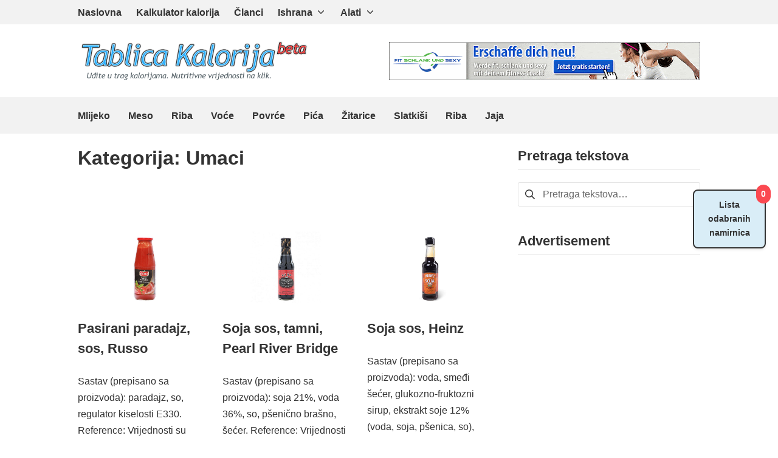

--- FILE ---
content_type: text/html; charset=UTF-8
request_url: https://www.tablicakalorija.com/category/umaci
body_size: 13366
content:
<!DOCTYPE html>
<html lang="sr-RS">
	<head>
		<meta charset="UTF-8">
		<meta name="viewport" content="width=device-width, initial-scale=1">
		<link rel="profile" href="http://gmpg.org/xfn/11">
		<link rel="stylesheet" href="https://cdn.jsdelivr.net/npm/flatpickr/dist/flatpickr.min.css">
		<script src="https://cdn.jsdelivr.net/npm/flatpickr"></script>
		<script src="https://cdn.jsdelivr.net/npm/chart.js"></script>
		<script src="https://cdnjs.cloudflare.com/ajax/libs/chartjs-plugin-annotation/1.0.2/chartjs-plugin-annotation.min.js"></script>
		<meta name='robots' content='noindex, follow' />
	<style>img:is([sizes="auto" i], [sizes^="auto," i]) { contain-intrinsic-size: 3000px 1500px }</style>
	
	<!-- This site is optimized with the Yoast SEO plugin v26.3 - https://yoast.com/wordpress/plugins/seo/ -->
	<title>Umaci Archives - Tablica Kalorija</title>
	<meta property="og:locale" content="sr_RS" />
	<meta property="og:type" content="article" />
	<meta property="og:title" content="Umaci Archives - Tablica Kalorija" />
	<meta property="og:url" content="https://www.tablicakalorija.com/category/umaci" />
	<meta property="og:site_name" content="Tablica Kalorija" />
	<meta name="twitter:card" content="summary_large_image" />
	<script type="application/ld+json" class="yoast-schema-graph">{"@context":"https://schema.org","@graph":[{"@type":"CollectionPage","@id":"https://www.tablicakalorija.com/category/umaci","url":"https://www.tablicakalorija.com/category/umaci","name":"Umaci Archives - Tablica Kalorija","isPartOf":{"@id":"https://www.tablicakalorija.com/#website"},"primaryImageOfPage":{"@id":"https://www.tablicakalorija.com/category/umaci#primaryimage"},"image":{"@id":"https://www.tablicakalorija.com/category/umaci#primaryimage"},"thumbnailUrl":"https://www.tablicakalorija.com/wp-content/uploads/2018/12/sos-od-paradajza.jpg","breadcrumb":{"@id":"https://www.tablicakalorija.com/category/umaci#breadcrumb"},"inLanguage":"sr-RS"},{"@type":"ImageObject","inLanguage":"sr-RS","@id":"https://www.tablicakalorija.com/category/umaci#primaryimage","url":"https://www.tablicakalorija.com/wp-content/uploads/2018/12/sos-od-paradajza.jpg","contentUrl":"https://www.tablicakalorija.com/wp-content/uploads/2018/12/sos-od-paradajza.jpg","width":730,"height":430},{"@type":"BreadcrumbList","@id":"https://www.tablicakalorija.com/category/umaci#breadcrumb","itemListElement":[{"@type":"ListItem","position":1,"name":"Početna","item":"https://www.tablicakalorija.com/"},{"@type":"ListItem","position":2,"name":"Umaci"}]},{"@type":"WebSite","@id":"https://www.tablicakalorija.com/#website","url":"https://www.tablicakalorija.com/","name":"Tablica Kalorija","description":"Uđite u trag kalorijama! Nutritivne vrijednosti na klik.","publisher":{"@id":"https://www.tablicakalorija.com/#organization"},"potentialAction":[{"@type":"SearchAction","target":{"@type":"EntryPoint","urlTemplate":"https://www.tablicakalorija.com/?s={search_term_string}"},"query-input":{"@type":"PropertyValueSpecification","valueRequired":true,"valueName":"search_term_string"}}],"inLanguage":"sr-RS"},{"@type":"Organization","@id":"https://www.tablicakalorija.com/#organization","name":"Tablica Kalorija","url":"https://www.tablicakalorija.com/","logo":{"@type":"ImageObject","inLanguage":"sr-RS","@id":"https://www.tablicakalorija.com/#/schema/logo/image/","url":"https://www.tablicakalorija.com/wp-content/uploads/2018/09/tablica-kalorija-logo.png","contentUrl":"https://www.tablicakalorija.com/wp-content/uploads/2018/09/tablica-kalorija-logo.png","width":380,"height":70,"caption":"Tablica Kalorija"},"image":{"@id":"https://www.tablicakalorija.com/#/schema/logo/image/"}}]}</script>
	<!-- / Yoast SEO plugin. -->


<link rel='stylesheet' id='wp-block-library-css' href='https://www.tablicakalorija.com/wp-includes/css/dist/block-library/style.min.css?ver=6.8.3' type='text/css' media='all' />
<style id='classic-theme-styles-inline-css' type='text/css'>
/*! This file is auto-generated */
.wp-block-button__link{color:#fff;background-color:#32373c;border-radius:9999px;box-shadow:none;text-decoration:none;padding:calc(.667em + 2px) calc(1.333em + 2px);font-size:1.125em}.wp-block-file__button{background:#32373c;color:#fff;text-decoration:none}
</style>
<style id='global-styles-inline-css' type='text/css'>
:root{--wp--preset--aspect-ratio--square: 1;--wp--preset--aspect-ratio--4-3: 4/3;--wp--preset--aspect-ratio--3-4: 3/4;--wp--preset--aspect-ratio--3-2: 3/2;--wp--preset--aspect-ratio--2-3: 2/3;--wp--preset--aspect-ratio--16-9: 16/9;--wp--preset--aspect-ratio--9-16: 9/16;--wp--preset--color--black: #000000;--wp--preset--color--cyan-bluish-gray: #abb8c3;--wp--preset--color--white: #ffffff;--wp--preset--color--pale-pink: #f78da7;--wp--preset--color--vivid-red: #cf2e2e;--wp--preset--color--luminous-vivid-orange: #ff6900;--wp--preset--color--luminous-vivid-amber: #fcb900;--wp--preset--color--light-green-cyan: #7bdcb5;--wp--preset--color--vivid-green-cyan: #00d084;--wp--preset--color--pale-cyan-blue: #8ed1fc;--wp--preset--color--vivid-cyan-blue: #0693e3;--wp--preset--color--vivid-purple: #9b51e0;--wp--preset--gradient--vivid-cyan-blue-to-vivid-purple: linear-gradient(135deg,rgba(6,147,227,1) 0%,rgb(155,81,224) 100%);--wp--preset--gradient--light-green-cyan-to-vivid-green-cyan: linear-gradient(135deg,rgb(122,220,180) 0%,rgb(0,208,130) 100%);--wp--preset--gradient--luminous-vivid-amber-to-luminous-vivid-orange: linear-gradient(135deg,rgba(252,185,0,1) 0%,rgba(255,105,0,1) 100%);--wp--preset--gradient--luminous-vivid-orange-to-vivid-red: linear-gradient(135deg,rgba(255,105,0,1) 0%,rgb(207,46,46) 100%);--wp--preset--gradient--very-light-gray-to-cyan-bluish-gray: linear-gradient(135deg,rgb(238,238,238) 0%,rgb(169,184,195) 100%);--wp--preset--gradient--cool-to-warm-spectrum: linear-gradient(135deg,rgb(74,234,220) 0%,rgb(151,120,209) 20%,rgb(207,42,186) 40%,rgb(238,44,130) 60%,rgb(251,105,98) 80%,rgb(254,248,76) 100%);--wp--preset--gradient--blush-light-purple: linear-gradient(135deg,rgb(255,206,236) 0%,rgb(152,150,240) 100%);--wp--preset--gradient--blush-bordeaux: linear-gradient(135deg,rgb(254,205,165) 0%,rgb(254,45,45) 50%,rgb(107,0,62) 100%);--wp--preset--gradient--luminous-dusk: linear-gradient(135deg,rgb(255,203,112) 0%,rgb(199,81,192) 50%,rgb(65,88,208) 100%);--wp--preset--gradient--pale-ocean: linear-gradient(135deg,rgb(255,245,203) 0%,rgb(182,227,212) 50%,rgb(51,167,181) 100%);--wp--preset--gradient--electric-grass: linear-gradient(135deg,rgb(202,248,128) 0%,rgb(113,206,126) 100%);--wp--preset--gradient--midnight: linear-gradient(135deg,rgb(2,3,129) 0%,rgb(40,116,252) 100%);--wp--preset--font-size--small: 13.6px;--wp--preset--font-size--medium: 19.2px;--wp--preset--font-size--large: 24px;--wp--preset--font-size--x-large: 42px;--wp--preset--font-size--regular: 16px;--wp--preset--font-size--huge: 32px;--wp--preset--spacing--20: 0.44rem;--wp--preset--spacing--30: 0.67rem;--wp--preset--spacing--40: 1rem;--wp--preset--spacing--50: 1.5rem;--wp--preset--spacing--60: 2.25rem;--wp--preset--spacing--70: 3.38rem;--wp--preset--spacing--80: 5.06rem;--wp--preset--shadow--natural: 6px 6px 9px rgba(0, 0, 0, 0.2);--wp--preset--shadow--deep: 12px 12px 50px rgba(0, 0, 0, 0.4);--wp--preset--shadow--sharp: 6px 6px 0px rgba(0, 0, 0, 0.2);--wp--preset--shadow--outlined: 6px 6px 0px -3px rgba(255, 255, 255, 1), 6px 6px rgba(0, 0, 0, 1);--wp--preset--shadow--crisp: 6px 6px 0px rgba(0, 0, 0, 1);}:where(.is-layout-flex){gap: 0.5em;}:where(.is-layout-grid){gap: 0.5em;}body .is-layout-flex{display: flex;}.is-layout-flex{flex-wrap: wrap;align-items: center;}.is-layout-flex > :is(*, div){margin: 0;}body .is-layout-grid{display: grid;}.is-layout-grid > :is(*, div){margin: 0;}:where(.wp-block-columns.is-layout-flex){gap: 2em;}:where(.wp-block-columns.is-layout-grid){gap: 2em;}:where(.wp-block-post-template.is-layout-flex){gap: 1.25em;}:where(.wp-block-post-template.is-layout-grid){gap: 1.25em;}.has-black-color{color: var(--wp--preset--color--black) !important;}.has-cyan-bluish-gray-color{color: var(--wp--preset--color--cyan-bluish-gray) !important;}.has-white-color{color: var(--wp--preset--color--white) !important;}.has-pale-pink-color{color: var(--wp--preset--color--pale-pink) !important;}.has-vivid-red-color{color: var(--wp--preset--color--vivid-red) !important;}.has-luminous-vivid-orange-color{color: var(--wp--preset--color--luminous-vivid-orange) !important;}.has-luminous-vivid-amber-color{color: var(--wp--preset--color--luminous-vivid-amber) !important;}.has-light-green-cyan-color{color: var(--wp--preset--color--light-green-cyan) !important;}.has-vivid-green-cyan-color{color: var(--wp--preset--color--vivid-green-cyan) !important;}.has-pale-cyan-blue-color{color: var(--wp--preset--color--pale-cyan-blue) !important;}.has-vivid-cyan-blue-color{color: var(--wp--preset--color--vivid-cyan-blue) !important;}.has-vivid-purple-color{color: var(--wp--preset--color--vivid-purple) !important;}.has-black-background-color{background-color: var(--wp--preset--color--black) !important;}.has-cyan-bluish-gray-background-color{background-color: var(--wp--preset--color--cyan-bluish-gray) !important;}.has-white-background-color{background-color: var(--wp--preset--color--white) !important;}.has-pale-pink-background-color{background-color: var(--wp--preset--color--pale-pink) !important;}.has-vivid-red-background-color{background-color: var(--wp--preset--color--vivid-red) !important;}.has-luminous-vivid-orange-background-color{background-color: var(--wp--preset--color--luminous-vivid-orange) !important;}.has-luminous-vivid-amber-background-color{background-color: var(--wp--preset--color--luminous-vivid-amber) !important;}.has-light-green-cyan-background-color{background-color: var(--wp--preset--color--light-green-cyan) !important;}.has-vivid-green-cyan-background-color{background-color: var(--wp--preset--color--vivid-green-cyan) !important;}.has-pale-cyan-blue-background-color{background-color: var(--wp--preset--color--pale-cyan-blue) !important;}.has-vivid-cyan-blue-background-color{background-color: var(--wp--preset--color--vivid-cyan-blue) !important;}.has-vivid-purple-background-color{background-color: var(--wp--preset--color--vivid-purple) !important;}.has-black-border-color{border-color: var(--wp--preset--color--black) !important;}.has-cyan-bluish-gray-border-color{border-color: var(--wp--preset--color--cyan-bluish-gray) !important;}.has-white-border-color{border-color: var(--wp--preset--color--white) !important;}.has-pale-pink-border-color{border-color: var(--wp--preset--color--pale-pink) !important;}.has-vivid-red-border-color{border-color: var(--wp--preset--color--vivid-red) !important;}.has-luminous-vivid-orange-border-color{border-color: var(--wp--preset--color--luminous-vivid-orange) !important;}.has-luminous-vivid-amber-border-color{border-color: var(--wp--preset--color--luminous-vivid-amber) !important;}.has-light-green-cyan-border-color{border-color: var(--wp--preset--color--light-green-cyan) !important;}.has-vivid-green-cyan-border-color{border-color: var(--wp--preset--color--vivid-green-cyan) !important;}.has-pale-cyan-blue-border-color{border-color: var(--wp--preset--color--pale-cyan-blue) !important;}.has-vivid-cyan-blue-border-color{border-color: var(--wp--preset--color--vivid-cyan-blue) !important;}.has-vivid-purple-border-color{border-color: var(--wp--preset--color--vivid-purple) !important;}.has-vivid-cyan-blue-to-vivid-purple-gradient-background{background: var(--wp--preset--gradient--vivid-cyan-blue-to-vivid-purple) !important;}.has-light-green-cyan-to-vivid-green-cyan-gradient-background{background: var(--wp--preset--gradient--light-green-cyan-to-vivid-green-cyan) !important;}.has-luminous-vivid-amber-to-luminous-vivid-orange-gradient-background{background: var(--wp--preset--gradient--luminous-vivid-amber-to-luminous-vivid-orange) !important;}.has-luminous-vivid-orange-to-vivid-red-gradient-background{background: var(--wp--preset--gradient--luminous-vivid-orange-to-vivid-red) !important;}.has-very-light-gray-to-cyan-bluish-gray-gradient-background{background: var(--wp--preset--gradient--very-light-gray-to-cyan-bluish-gray) !important;}.has-cool-to-warm-spectrum-gradient-background{background: var(--wp--preset--gradient--cool-to-warm-spectrum) !important;}.has-blush-light-purple-gradient-background{background: var(--wp--preset--gradient--blush-light-purple) !important;}.has-blush-bordeaux-gradient-background{background: var(--wp--preset--gradient--blush-bordeaux) !important;}.has-luminous-dusk-gradient-background{background: var(--wp--preset--gradient--luminous-dusk) !important;}.has-pale-ocean-gradient-background{background: var(--wp--preset--gradient--pale-ocean) !important;}.has-electric-grass-gradient-background{background: var(--wp--preset--gradient--electric-grass) !important;}.has-midnight-gradient-background{background: var(--wp--preset--gradient--midnight) !important;}.has-small-font-size{font-size: var(--wp--preset--font-size--small) !important;}.has-medium-font-size{font-size: var(--wp--preset--font-size--medium) !important;}.has-large-font-size{font-size: var(--wp--preset--font-size--large) !important;}.has-x-large-font-size{font-size: var(--wp--preset--font-size--x-large) !important;}
:where(.wp-block-post-template.is-layout-flex){gap: 1.25em;}:where(.wp-block-post-template.is-layout-grid){gap: 1.25em;}
:where(.wp-block-columns.is-layout-flex){gap: 2em;}:where(.wp-block-columns.is-layout-grid){gap: 2em;}
:root :where(.wp-block-pullquote){font-size: 1.5em;line-height: 1.6;}
</style>
<link rel='stylesheet' id='contact-form-7-css' href='https://www.tablicakalorija.com/wp-content/plugins/contact-form-7/includes/css/styles.css?ver=6.1.2' type='text/css' media='all' />
<link rel='stylesheet' id='tablepress-default-css' href='https://www.tablicakalorija.com/wp-content/plugins/tablepress/css/build/default.css?ver=3.2.5' type='text/css' media='all' />
<link rel='stylesheet' id='suki-css' href='https://www.tablicakalorija.com/wp-content/themes/suki/assets/css/main.min.css?ver=1.3.7' type='text/css' media='all' />
<style id='suki-inline-css' type='text/css'>
/* Contact Form 7 compatibility CSS */
.wpcf7 input:not([type="submit"]):not([type="checkbox"]):not([type="radio"]),.wpcf7 textarea,.wpcf7 select{width:100%}
/* Suki Dynamic CSS */
body{color:#333}.suki-wrapper,.suki-section-contained>.suki-section-inner{width:1024px}.suki-header-section .menu .sub-menu{max-width:1024px}.suki-content-layout-wide .alignwide{max-width:1024px;left:calc(50% - min((1024px / 2),50vw - 20px))}.suki-section-default.suki-content-layout-wide [class$="__inner-container"]>*:not(.alignwide):not(.alignfull){width:1024px}.suki-header-logo .suki-logo-image{width:380px}.suki-header-mobile-logo .suki-logo-image{width:250px}.suki-header-main-bar{height:120px}.suki-header-top-bar{font-weight:700}.suki-header-top-bar-inner{background-color:#f2f2f2}.suki-header-top-bar .menu>.menu-item .sub-menu{background-color:#f2f2f2}.suki-header-bottom-bar .suki-header-column>*{padding:0 15px}.suki-header-bottom-bar-row{margin:0 -15px}.suki-header-bottom-bar .suki-header-menu .menu-item{padding:0 15px}.suki-header-bottom-bar.suki-header-menu-highlight-background .suki-header-menu>.menu>.menu-item>.suki-menu-item-link,.suki-header-bottom-bar.suki-header-menu-highlight-border-top .suki-header-menu>.menu>.menu-item>.suki-menu-item-link,.suki-header-bottom-bar.suki-header-menu-highlight-border-bottom .suki-header-menu>.menu>.menu-item>.suki-menu-item-link{padding:0 15px}.suki-header-bottom-bar.suki-header-menu-highlight-none .suki-header-menu>.menu>.menu-item>.sub-menu,.suki-header-bottom-bar.suki-header-menu-highlight-underline .suki-header-menu>.menu>.menu-item>.sub-menu{margin-left:-15px}.suki-header-bottom-bar{font-weight:700}.suki-header-bottom-bar-inner{background-color:#f2f2f2}.suki-header-bottom-bar .menu>.menu-item .sub-menu{background-color:#f2f2f2;border-color:#290063}.suki-header-bottom-bar *{border-color:#290063}.suki-header-mobile-main-bar{height:80px}.suki-header-mobile-main-bar .suki-menu-icon{font-size:24px}.suki-content-inner{padding:20px 20px 80px 20px}.sidebar{flex-basis:300px}.ltr .suki-content-layout-right-sidebar .sidebar{margin-left:40px}.rtl .suki-content-layout-right-sidebar .sidebar{margin-right:40px}.ltr .suki-content-layout-left-sidebar .sidebar{margin-right:40px}.rtl .suki-content-layout-left-sidebar .sidebar{margin-right:40px}.suki-footer-bottom-bar{font-weight:700}@media screen and (max-width:1023px){.suki-header-mobile-main-bar-inner{padding:0 30px 0 10px}}@media screen and (max-width:499px){.suki-header-mobile-main-bar-inner{padding:0 5px 0 5px}.suki-content-inner{padding:0 10px 0 10px}}
</style>
<link rel='stylesheet' id='suki-pro-css' href='https://www.tablicakalorija.com/wp-content/plugins/suki-pro/assets/css/pro.min.css?ver=1.2.4' type='text/css' media='all' />
<link rel='stylesheet' id='suki-child-css' href='https://www.tablicakalorija.com/wp-content/themes/suki-child/style.css?ver=1.0.35' type='text/css' media='all' />
<script type="text/javascript" src="https://www.tablicakalorija.com/wp-includes/js/jquery/jquery.min.js?ver=3.7.1" id="jquery-core-js"></script>
<script type="text/javascript" src="https://www.tablicakalorija.com/wp-includes/js/jquery/jquery-migrate.min.js?ver=3.4.1" id="jquery-migrate-js"></script>
<style type="text/css" id="suki-custom-css">

</style>
<link rel="icon" href="https://www.tablicakalorija.com/wp-content/uploads/2018/10/favicon-90x90.png" sizes="32x32" />
<link rel="icon" href="https://www.tablicakalorija.com/wp-content/uploads/2018/10/favicon.png" sizes="192x192" />
<link rel="apple-touch-icon" href="https://www.tablicakalorija.com/wp-content/uploads/2018/10/favicon.png" />
<meta name="msapplication-TileImage" content="https://www.tablicakalorija.com/wp-content/uploads/2018/10/favicon.png" />
	</head>

	<body class="archive category category-umaci category-174 wp-custom-logo wp-embed-responsive wp-theme-suki wp-child-theme-suki-child ltr suki-pro-ver-1-2-4 hfeed suki-page-layout-full-width suki-ver-1-3-7">
					<a class="skip-link screen-reader-text" href="#content">Skip to content</a>
	<div id="mobile-vertical-header" class="suki-header-mobile-vertical suki-header suki-popup suki-header-mobile-vertical-display-drawer suki-header-mobile-vertical-position-left suki-text-align-left" itemscope itemtype="https://schema.org/WPHeader">
			<div class="suki-popup-background suki-popup-close"></div>
	
	<div class="suki-header-mobile-vertical-bar suki-header-section-vertical suki-popup-content">
		<div class="suki-header-section-vertical-column">
			<div class="suki-header-mobile-vertical-bar-top suki-header-section-vertical-row">
				<div class="suki-header-search-bar suki-header-search">
	<form role="search" method="get" class="search-form" action="https://www.tablicakalorija.com/">
				<label>
					<span class="screen-reader-text">Pretraga za:</span>
					<input type="search" class="search-field" placeholder="Pretraga tekstova&hellip;" value="" name="s" /><span class="suki-icon suki-search-icon" title="" aria-hidden="true"><svg xmlns="http://www.w3.org/2000/svg" viewBox="0 0 64 64" width="64" height="64"><path d="M26,46.1a20,20,0,1,1,20-20A20,20,0,0,1,26,46.1ZM63.4,58.5,48.2,43.3a3.67,3.67,0,0,0-2-.8A26.7,26.7,0,0,0,52,26a26,26,0,1,0-9.6,20.2,4.64,4.64,0,0,0,.8,2L58.4,63.4a1.93,1.93,0,0,0,2.8,0l2.1-2.1A1.86,1.86,0,0,0,63.4,58.5Z"/></svg></span>
				</label>
				<input type="submit" class="search-submit" value="Pretraži" />
			</form></div><nav class="suki-header-mobile-menu suki-header-menu site-navigation" role="navigation" itemscope itemtype="https://schema.org/SiteNavigationElement" aria-label="Mobile Header Menu">
	<ul id="menu-sekundarna" class="menu suki-toggle-menu"><li id="menu-item-1445" class="menu-item menu-item-type-custom menu-item-object-custom menu-item-home menu-item-1445"><a href="https://www.tablicakalorija.com/" class="suki-menu-item-link "><span class="suki-menu-item-title">Naslovna</span></a></li>
<li id="menu-item-1511" class="menu-item menu-item-type-post_type menu-item-object-page menu-item-1511"><a href="https://www.tablicakalorija.com/kalkulator-kalorija.html" class="suki-menu-item-link "><span class="suki-menu-item-title">Kalkulator kalorija</span></a></li>
<li id="menu-item-1474" class="menu-item menu-item-type-post_type menu-item-object-page current_page_parent menu-item-1474"><a href="https://www.tablicakalorija.com/clanci.html" class="suki-menu-item-link "><span class="suki-menu-item-title">Članci</span></a></li>
<li id="menu-item-712" class="menu-item menu-item-type-custom menu-item-object-custom menu-item-has-children menu-item-712"><a href="#" class="suki-menu-item-link "><span class="suki-menu-item-title">Ishrana</span></a><button class="suki-sub-menu-toggle suki-toggle"><span class="suki-icon suki-dropdown-sign" title="" aria-hidden="true"><svg xmlns="http://www.w3.org/2000/svg" viewBox="0 0 64 64" width="64" height="64"><path d="M32,43.71a3,3,0,0,1-2.12-.88L12.17,25.12a2,2,0,0,1,0-2.83l1.42-1.41a2,2,0,0,1,2.82,0L32,36.47,47.59,20.88a2,2,0,0,1,2.82,0l1.42,1.41a2,2,0,0,1,0,2.83L34.12,42.83A3,3,0,0,1,32,43.71Z"/></svg></span><span class="screen-reader-text">Expand / Collapse</span></button>
<ul class="sub-menu">
	<li id="menu-item-1563" class="menu-item menu-item-type-post_type menu-item-object-page menu-item-1563"><a href="https://www.tablicakalorija.com/sta-su-to-kalorije.html" class="suki-menu-item-link "><span class="suki-menu-item-title">Šta su to kalorije?</span></a></li>
	<li id="menu-item-4996" class="menu-item menu-item-type-post_type menu-item-object-page menu-item-4996"><a href="https://www.tablicakalorija.com/sta-su-to-masti.html" class="suki-menu-item-link "><span class="suki-menu-item-title">Šta su to masti?</span></a></li>
	<li id="menu-item-1572" class="menu-item menu-item-type-post_type menu-item-object-page menu-item-1572"><a href="https://www.tablicakalorija.com/sta-su-to-proteini.html" class="suki-menu-item-link "><span class="suki-menu-item-title">Šta su to proteini?</span></a></li>
	<li id="menu-item-1625" class="menu-item menu-item-type-post_type menu-item-object-page menu-item-1625"><a href="https://www.tablicakalorija.com/sta-su-to-ugljeni-hidrati.html" class="suki-menu-item-link "><span class="suki-menu-item-title">Šta su to ugljeni hidrati?</span></a></li>
	<li id="menu-item-1589" class="menu-item menu-item-type-post_type menu-item-object-page menu-item-1589"><a href="https://www.tablicakalorija.com/sta-su-to-dijetalna-vlakna.html" class="suki-menu-item-link "><span class="suki-menu-item-title">Šta su to dijetalna vlakna?</span></a></li>
	<li id="menu-item-1501" class="menu-item menu-item-type-post_type menu-item-object-page menu-item-has-children menu-item-1501"><a href="https://www.tablicakalorija.com/minerali.html" class="suki-menu-item-link "><span class="suki-menu-item-title">Minerali</span></a><button class="suki-sub-menu-toggle suki-toggle"><span class="suki-icon suki-dropdown-sign" title="" aria-hidden="true"><svg xmlns="http://www.w3.org/2000/svg" viewBox="0 0 64 64" width="64" height="64"><path d="M32,43.71a3,3,0,0,1-2.12-.88L12.17,25.12a2,2,0,0,1,0-2.83l1.42-1.41a2,2,0,0,1,2.82,0L32,36.47,47.59,20.88a2,2,0,0,1,2.82,0l1.42,1.41a2,2,0,0,1,0,2.83L34.12,42.83A3,3,0,0,1,32,43.71Z"/></svg></span><span class="screen-reader-text">Expand / Collapse</span></button>
	<ul class="sub-menu">
		<li id="menu-item-1857" class="menu-item menu-item-type-post_type menu-item-object-post menu-item-1857"><a href="https://www.tablicakalorija.com/minerali/kalcijum.html" class="suki-menu-item-link "><span class="suki-menu-item-title">Kalcijum</span></a></li>
		<li id="menu-item-5443" class="menu-item menu-item-type-post_type menu-item-object-post menu-item-5443"><a href="https://www.tablicakalorija.com/minerali/zeljezo-gvozdje.html" class="suki-menu-item-link "><span class="suki-menu-item-title">Željezo (Gvožđe)</span></a></li>
		<li id="menu-item-1860" class="menu-item menu-item-type-post_type menu-item-object-post menu-item-1860"><a href="https://www.tablicakalorija.com/minerali/magnezijum.html" class="suki-menu-item-link "><span class="suki-menu-item-title">Magnezijum</span></a></li>
		<li id="menu-item-1856" class="menu-item menu-item-type-post_type menu-item-object-post menu-item-1856"><a href="https://www.tablicakalorija.com/minerali/fosfor.html" class="suki-menu-item-link "><span class="suki-menu-item-title">Fosfor</span></a></li>
		<li id="menu-item-1861" class="menu-item menu-item-type-post_type menu-item-object-post menu-item-1861"><a href="https://www.tablicakalorija.com/minerali/kalijum.html" class="suki-menu-item-link "><span class="suki-menu-item-title">Kalijum</span></a></li>
		<li id="menu-item-1858" class="menu-item menu-item-type-post_type menu-item-object-post menu-item-1858"><a href="https://www.tablicakalorija.com/minerali/natrijum.html" class="suki-menu-item-link "><span class="suki-menu-item-title">Natrijum</span></a></li>
		<li id="menu-item-1855" class="menu-item menu-item-type-post_type menu-item-object-post menu-item-1855"><a href="https://www.tablicakalorija.com/minerali/cink.html" class="suki-menu-item-link "><span class="suki-menu-item-title">Cink</span></a></li>
		<li id="menu-item-1853" class="menu-item menu-item-type-post_type menu-item-object-post menu-item-1853"><a href="https://www.tablicakalorija.com/minerali/bakar.html" class="suki-menu-item-link "><span class="suki-menu-item-title">Bakar</span></a></li>
		<li id="menu-item-1854" class="menu-item menu-item-type-post_type menu-item-object-post menu-item-1854"><a href="https://www.tablicakalorija.com/minerali/mangan.html" class="suki-menu-item-link "><span class="suki-menu-item-title">Mangan</span></a></li>
		<li id="menu-item-1851" class="menu-item menu-item-type-post_type menu-item-object-post menu-item-1851"><a href="https://www.tablicakalorija.com/minerali/selen.html" class="suki-menu-item-link "><span class="suki-menu-item-title">Selen</span></a></li>
		<li id="menu-item-1852" class="menu-item menu-item-type-post_type menu-item-object-post menu-item-1852"><a href="https://www.tablicakalorija.com/minerali/jod.html" class="suki-menu-item-link "><span class="suki-menu-item-title">Jod</span></a></li>
		<li id="menu-item-1859" class="menu-item menu-item-type-post_type menu-item-object-post menu-item-1859"><a href="https://www.tablicakalorija.com/minerali/hlor.html" class="suki-menu-item-link "><span class="suki-menu-item-title">Hlor</span></a></li>
		<li id="menu-item-1881" class="menu-item menu-item-type-post_type menu-item-object-post menu-item-1881"><a href="https://www.tablicakalorija.com/minerali/litijum.html" class="suki-menu-item-link "><span class="suki-menu-item-title">Litijum</span></a></li>
		<li id="menu-item-5757" class="menu-item menu-item-type-post_type menu-item-object-post menu-item-5757"><a href="https://www.tablicakalorija.com/minerali/hrom.html" class="suki-menu-item-link "><span class="suki-menu-item-title">Hrom</span></a></li>
		<li id="menu-item-5764" class="menu-item menu-item-type-post_type menu-item-object-post menu-item-5764"><a href="https://www.tablicakalorija.com/minerali/molibden.html" class="suki-menu-item-link "><span class="suki-menu-item-title">Molibden</span></a></li>
	</ul>
</li>
	<li id="menu-item-1502" class="menu-item menu-item-type-post_type menu-item-object-page menu-item-has-children menu-item-1502"><a href="https://www.tablicakalorija.com/vitamini.html" class="suki-menu-item-link "><span class="suki-menu-item-title">Vitamini</span></a><button class="suki-sub-menu-toggle suki-toggle"><span class="suki-icon suki-dropdown-sign" title="" aria-hidden="true"><svg xmlns="http://www.w3.org/2000/svg" viewBox="0 0 64 64" width="64" height="64"><path d="M32,43.71a3,3,0,0,1-2.12-.88L12.17,25.12a2,2,0,0,1,0-2.83l1.42-1.41a2,2,0,0,1,2.82,0L32,36.47,47.59,20.88a2,2,0,0,1,2.82,0l1.42,1.41a2,2,0,0,1,0,2.83L34.12,42.83A3,3,0,0,1,32,43.71Z"/></svg></span><span class="screen-reader-text">Expand / Collapse</span></button>
	<ul class="sub-menu">
		<li id="menu-item-5277" class="menu-item menu-item-type-post_type menu-item-object-post menu-item-5277"><a href="https://www.tablicakalorija.com/vitamini/vitamin-c.html" class="suki-menu-item-link "><span class="suki-menu-item-title">Vitamin C</span></a></li>
		<li id="menu-item-5722" class="menu-item menu-item-type-post_type menu-item-object-post menu-item-5722"><a href="https://www.tablicakalorija.com/vitamini/vitamin-b1-tiamin.html" class="suki-menu-item-link "><span class="suki-menu-item-title">Vitamin B1 – Tiamin</span></a></li>
		<li id="menu-item-5995" class="menu-item menu-item-type-post_type menu-item-object-post menu-item-5995"><a href="https://www.tablicakalorija.com/vitamini/vitamin-b2-riboflavin.html" class="suki-menu-item-link "><span class="suki-menu-item-title">Vitamin B2 – Riboflavin</span></a></li>
		<li id="menu-item-6209" class="menu-item menu-item-type-post_type menu-item-object-post menu-item-6209"><a href="https://www.tablicakalorija.com/vitamini/vitamin-b3-niacin.html" class="suki-menu-item-link "><span class="suki-menu-item-title">Vitamin B3 – Niacin</span></a></li>
		<li id="menu-item-6189" class="menu-item menu-item-type-post_type menu-item-object-post menu-item-6189"><a href="https://www.tablicakalorija.com/vitamini/vitamin-b5-pantotenska-kiselina.html" class="suki-menu-item-link "><span class="suki-menu-item-title">Vitamin B5 – Pantotenska kiselina</span></a></li>
		<li id="menu-item-6115" class="menu-item menu-item-type-post_type menu-item-object-post menu-item-6115"><a href="https://www.tablicakalorija.com/vitamini/vitamin-b9-folati.html" class="suki-menu-item-link "><span class="suki-menu-item-title">Vitamin B9 – Folati</span></a></li>
		<li id="menu-item-6169" class="menu-item menu-item-type-post_type menu-item-object-post menu-item-6169"><a href="https://www.tablicakalorija.com/vitamini/vitamin-b12-kobalamin.html" class="suki-menu-item-link "><span class="suki-menu-item-title">Vitamin B12  – Kobalamin</span></a></li>
		<li id="menu-item-5369" class="menu-item menu-item-type-post_type menu-item-object-post menu-item-5369"><a href="https://www.tablicakalorija.com/vitamini/vitamin-e.html" class="suki-menu-item-link "><span class="suki-menu-item-title">Vitamin E</span></a></li>
		<li id="menu-item-1863" class="menu-item menu-item-type-post_type menu-item-object-post menu-item-1863"><a href="https://www.tablicakalorija.com/vitamini/vitamin-d.html" class="suki-menu-item-link "><span class="suki-menu-item-title">Vitamin D</span></a></li>
		<li id="menu-item-5452" class="menu-item menu-item-type-post_type menu-item-object-post menu-item-5452"><a href="https://www.tablicakalorija.com/vitamini/vitamin-k.html" class="suki-menu-item-link "><span class="suki-menu-item-title">Vitamin K</span></a></li>
	</ul>
</li>
</ul>
</li>
<li id="menu-item-1451" class="menu-item menu-item-type-custom menu-item-object-custom menu-item-has-children menu-item-1451"><a href="#" class="suki-menu-item-link "><span class="suki-menu-item-title">Alati</span></a><button class="suki-sub-menu-toggle suki-toggle"><span class="suki-icon suki-dropdown-sign" title="" aria-hidden="true"><svg xmlns="http://www.w3.org/2000/svg" viewBox="0 0 64 64" width="64" height="64"><path d="M32,43.71a3,3,0,0,1-2.12-.88L12.17,25.12a2,2,0,0,1,0-2.83l1.42-1.41a2,2,0,0,1,2.82,0L32,36.47,47.59,20.88a2,2,0,0,1,2.82,0l1.42,1.41a2,2,0,0,1,0,2.83L34.12,42.83A3,3,0,0,1,32,43.71Z"/></svg></span><span class="screen-reader-text">Expand / Collapse</span></button>
<ul class="sub-menu">
	<li id="menu-item-1452" class="menu-item menu-item-type-post_type menu-item-object-page menu-item-1452"><a href="https://www.tablicakalorija.com/bmi-kalkulator.html" class="suki-menu-item-link "><span class="suki-menu-item-title">BMI Kalkulator</span></a></li>
	<li id="menu-item-1453" class="menu-item menu-item-type-post_type menu-item-object-page menu-item-1453"><a href="https://www.tablicakalorija.com/bmr-kalkulator.html" class="suki-menu-item-link "><span class="suki-menu-item-title">BMR Kalkulator</span></a></li>
	<li id="menu-item-1456" class="menu-item menu-item-type-post_type menu-item-object-page menu-item-1456"><a href="https://www.tablicakalorija.com/tdee-kalkulator.html" class="suki-menu-item-link "><span class="suki-menu-item-title">TDEE Kalkulator</span></a></li>
	<li id="menu-item-1455" class="menu-item menu-item-type-post_type menu-item-object-page menu-item-1455"><a href="https://www.tablicakalorija.com/kalorije-aktivnosti.html" class="suki-menu-item-link "><span class="suki-menu-item-title">Potrošnja kalorija po aktivnostima</span></a></li>
	<li id="menu-item-1454" class="menu-item menu-item-type-post_type menu-item-object-page menu-item-1454"><a href="https://www.tablicakalorija.com/raspodjela-obroka-u-kalorijama.html" class="suki-menu-item-link "><span class="suki-menu-item-title">Kalorijska raspodjela obroka</span></a></li>
</ul>
</li>
</ul></nav>			</div>
		</div>

			</div>
</div>
		<div id="canvas" class="suki-canvas">
			<div id="page" class="site">

					<header id="masthead" class="suki-header site-header" role="banner" itemscope itemtype="https://schema.org/WPHeader">
		<div id="header" class="suki-header-main suki-header">
	<div id="suki-header-top-bar" class="suki-header-top-bar suki-header-section suki-section suki-section-default suki-header-menu-highlight-none">

			<div class="suki-header-top-bar-inner suki-section-inner">
			<div class="suki-wrapper">
	
				<div class="suki-header-top-bar-row suki-header-row ">
																	<div class="suki-header-top-bar-left suki-header-column">
							<nav class="suki-header-menu-1 suki-header-menu site-navigation" role="navigation" itemscope itemtype="https://schema.org/SiteNavigationElement" aria-label="Header Menu 1">
	<ul id="menu-sekundarna-1" class="menu suki-hover-menu"><li class="menu-item menu-item-type-custom menu-item-object-custom menu-item-home menu-item-1445"><a href="https://www.tablicakalorija.com/" class="suki-menu-item-link "><span class="suki-menu-item-title">Naslovna</span></a></li>
<li class="menu-item menu-item-type-post_type menu-item-object-page menu-item-1511"><a href="https://www.tablicakalorija.com/kalkulator-kalorija.html" class="suki-menu-item-link "><span class="suki-menu-item-title">Kalkulator kalorija</span></a></li>
<li class="menu-item menu-item-type-post_type menu-item-object-page current_page_parent menu-item-1474"><a href="https://www.tablicakalorija.com/clanci.html" class="suki-menu-item-link "><span class="suki-menu-item-title">Članci</span></a></li>
<li class="menu-item menu-item-type-custom menu-item-object-custom menu-item-has-children menu-item-712"><a href="#" class="suki-menu-item-link "><span class="suki-menu-item-title">Ishrana</span><span class="suki-icon suki-dropdown-sign" title="" aria-hidden="true"><svg xmlns="http://www.w3.org/2000/svg" viewBox="0 0 64 64" width="64" height="64"><path d="M32,43.71a3,3,0,0,1-2.12-.88L12.17,25.12a2,2,0,0,1,0-2.83l1.42-1.41a2,2,0,0,1,2.82,0L32,36.47,47.59,20.88a2,2,0,0,1,2.82,0l1.42,1.41a2,2,0,0,1,0,2.83L34.12,42.83A3,3,0,0,1,32,43.71Z"/></svg></span></a>
<ul class="sub-menu">
	<li class="menu-item menu-item-type-post_type menu-item-object-page menu-item-1563"><a href="https://www.tablicakalorija.com/sta-su-to-kalorije.html" class="suki-menu-item-link "><span class="suki-menu-item-title">Šta su to kalorije?</span></a></li>
	<li class="menu-item menu-item-type-post_type menu-item-object-page menu-item-4996"><a href="https://www.tablicakalorija.com/sta-su-to-masti.html" class="suki-menu-item-link "><span class="suki-menu-item-title">Šta su to masti?</span></a></li>
	<li class="menu-item menu-item-type-post_type menu-item-object-page menu-item-1572"><a href="https://www.tablicakalorija.com/sta-su-to-proteini.html" class="suki-menu-item-link "><span class="suki-menu-item-title">Šta su to proteini?</span></a></li>
	<li class="menu-item menu-item-type-post_type menu-item-object-page menu-item-1625"><a href="https://www.tablicakalorija.com/sta-su-to-ugljeni-hidrati.html" class="suki-menu-item-link "><span class="suki-menu-item-title">Šta su to ugljeni hidrati?</span></a></li>
	<li class="menu-item menu-item-type-post_type menu-item-object-page menu-item-1589"><a href="https://www.tablicakalorija.com/sta-su-to-dijetalna-vlakna.html" class="suki-menu-item-link "><span class="suki-menu-item-title">Šta su to dijetalna vlakna?</span></a></li>
	<li class="menu-item menu-item-type-post_type menu-item-object-page menu-item-has-children menu-item-1501"><a href="https://www.tablicakalorija.com/minerali.html" class="suki-menu-item-link "><span class="suki-menu-item-title">Minerali</span><span class="suki-icon suki-dropdown-sign" title="" aria-hidden="true"><svg xmlns="http://www.w3.org/2000/svg" viewBox="0 0 64 64" width="64" height="64"><path d="M43.71,32a3,3,0,0,1-.88,2.12L25.12,51.83a2,2,0,0,1-2.83,0l-1.41-1.42a2,2,0,0,1,0-2.82L36.47,32,20.88,16.41a2,2,0,0,1,0-2.82l1.41-1.42a2,2,0,0,1,2.83,0L42.83,29.88A3,3,0,0,1,43.71,32Z"/></svg></span></a>
	<ul class="sub-menu">
		<li class="menu-item menu-item-type-post_type menu-item-object-post menu-item-1857"><a href="https://www.tablicakalorija.com/minerali/kalcijum.html" class="suki-menu-item-link "><span class="suki-menu-item-title">Kalcijum</span></a></li>
		<li class="menu-item menu-item-type-post_type menu-item-object-post menu-item-5443"><a href="https://www.tablicakalorija.com/minerali/zeljezo-gvozdje.html" class="suki-menu-item-link "><span class="suki-menu-item-title">Željezo (Gvožđe)</span></a></li>
		<li class="menu-item menu-item-type-post_type menu-item-object-post menu-item-1860"><a href="https://www.tablicakalorija.com/minerali/magnezijum.html" class="suki-menu-item-link "><span class="suki-menu-item-title">Magnezijum</span></a></li>
		<li class="menu-item menu-item-type-post_type menu-item-object-post menu-item-1856"><a href="https://www.tablicakalorija.com/minerali/fosfor.html" class="suki-menu-item-link "><span class="suki-menu-item-title">Fosfor</span></a></li>
		<li class="menu-item menu-item-type-post_type menu-item-object-post menu-item-1861"><a href="https://www.tablicakalorija.com/minerali/kalijum.html" class="suki-menu-item-link "><span class="suki-menu-item-title">Kalijum</span></a></li>
		<li class="menu-item menu-item-type-post_type menu-item-object-post menu-item-1858"><a href="https://www.tablicakalorija.com/minerali/natrijum.html" class="suki-menu-item-link "><span class="suki-menu-item-title">Natrijum</span></a></li>
		<li class="menu-item menu-item-type-post_type menu-item-object-post menu-item-1855"><a href="https://www.tablicakalorija.com/minerali/cink.html" class="suki-menu-item-link "><span class="suki-menu-item-title">Cink</span></a></li>
		<li class="menu-item menu-item-type-post_type menu-item-object-post menu-item-1853"><a href="https://www.tablicakalorija.com/minerali/bakar.html" class="suki-menu-item-link "><span class="suki-menu-item-title">Bakar</span></a></li>
		<li class="menu-item menu-item-type-post_type menu-item-object-post menu-item-1854"><a href="https://www.tablicakalorija.com/minerali/mangan.html" class="suki-menu-item-link "><span class="suki-menu-item-title">Mangan</span></a></li>
		<li class="menu-item menu-item-type-post_type menu-item-object-post menu-item-1851"><a href="https://www.tablicakalorija.com/minerali/selen.html" class="suki-menu-item-link "><span class="suki-menu-item-title">Selen</span></a></li>
		<li class="menu-item menu-item-type-post_type menu-item-object-post menu-item-1852"><a href="https://www.tablicakalorija.com/minerali/jod.html" class="suki-menu-item-link "><span class="suki-menu-item-title">Jod</span></a></li>
		<li class="menu-item menu-item-type-post_type menu-item-object-post menu-item-1859"><a href="https://www.tablicakalorija.com/minerali/hlor.html" class="suki-menu-item-link "><span class="suki-menu-item-title">Hlor</span></a></li>
		<li class="menu-item menu-item-type-post_type menu-item-object-post menu-item-1881"><a href="https://www.tablicakalorija.com/minerali/litijum.html" class="suki-menu-item-link "><span class="suki-menu-item-title">Litijum</span></a></li>
		<li class="menu-item menu-item-type-post_type menu-item-object-post menu-item-5757"><a href="https://www.tablicakalorija.com/minerali/hrom.html" class="suki-menu-item-link "><span class="suki-menu-item-title">Hrom</span></a></li>
		<li class="menu-item menu-item-type-post_type menu-item-object-post menu-item-5764"><a href="https://www.tablicakalorija.com/minerali/molibden.html" class="suki-menu-item-link "><span class="suki-menu-item-title">Molibden</span></a></li>
	</ul>
</li>
	<li class="menu-item menu-item-type-post_type menu-item-object-page menu-item-has-children menu-item-1502"><a href="https://www.tablicakalorija.com/vitamini.html" class="suki-menu-item-link "><span class="suki-menu-item-title">Vitamini</span><span class="suki-icon suki-dropdown-sign" title="" aria-hidden="true"><svg xmlns="http://www.w3.org/2000/svg" viewBox="0 0 64 64" width="64" height="64"><path d="M43.71,32a3,3,0,0,1-.88,2.12L25.12,51.83a2,2,0,0,1-2.83,0l-1.41-1.42a2,2,0,0,1,0-2.82L36.47,32,20.88,16.41a2,2,0,0,1,0-2.82l1.41-1.42a2,2,0,0,1,2.83,0L42.83,29.88A3,3,0,0,1,43.71,32Z"/></svg></span></a>
	<ul class="sub-menu">
		<li class="menu-item menu-item-type-post_type menu-item-object-post menu-item-5277"><a href="https://www.tablicakalorija.com/vitamini/vitamin-c.html" class="suki-menu-item-link "><span class="suki-menu-item-title">Vitamin C</span></a></li>
		<li class="menu-item menu-item-type-post_type menu-item-object-post menu-item-5722"><a href="https://www.tablicakalorija.com/vitamini/vitamin-b1-tiamin.html" class="suki-menu-item-link "><span class="suki-menu-item-title">Vitamin B1 – Tiamin</span></a></li>
		<li class="menu-item menu-item-type-post_type menu-item-object-post menu-item-5995"><a href="https://www.tablicakalorija.com/vitamini/vitamin-b2-riboflavin.html" class="suki-menu-item-link "><span class="suki-menu-item-title">Vitamin B2 – Riboflavin</span></a></li>
		<li class="menu-item menu-item-type-post_type menu-item-object-post menu-item-6209"><a href="https://www.tablicakalorija.com/vitamini/vitamin-b3-niacin.html" class="suki-menu-item-link "><span class="suki-menu-item-title">Vitamin B3 – Niacin</span></a></li>
		<li class="menu-item menu-item-type-post_type menu-item-object-post menu-item-6189"><a href="https://www.tablicakalorija.com/vitamini/vitamin-b5-pantotenska-kiselina.html" class="suki-menu-item-link "><span class="suki-menu-item-title">Vitamin B5 – Pantotenska kiselina</span></a></li>
		<li class="menu-item menu-item-type-post_type menu-item-object-post menu-item-6115"><a href="https://www.tablicakalorija.com/vitamini/vitamin-b9-folati.html" class="suki-menu-item-link "><span class="suki-menu-item-title">Vitamin B9 – Folati</span></a></li>
		<li class="menu-item menu-item-type-post_type menu-item-object-post menu-item-6169"><a href="https://www.tablicakalorija.com/vitamini/vitamin-b12-kobalamin.html" class="suki-menu-item-link "><span class="suki-menu-item-title">Vitamin B12  – Kobalamin</span></a></li>
		<li class="menu-item menu-item-type-post_type menu-item-object-post menu-item-5369"><a href="https://www.tablicakalorija.com/vitamini/vitamin-e.html" class="suki-menu-item-link "><span class="suki-menu-item-title">Vitamin E</span></a></li>
		<li class="menu-item menu-item-type-post_type menu-item-object-post menu-item-1863"><a href="https://www.tablicakalorija.com/vitamini/vitamin-d.html" class="suki-menu-item-link "><span class="suki-menu-item-title">Vitamin D</span></a></li>
		<li class="menu-item menu-item-type-post_type menu-item-object-post menu-item-5452"><a href="https://www.tablicakalorija.com/vitamini/vitamin-k.html" class="suki-menu-item-link "><span class="suki-menu-item-title">Vitamin K</span></a></li>
	</ul>
</li>
</ul>
</li>
<li class="menu-item menu-item-type-custom menu-item-object-custom menu-item-has-children menu-item-1451"><a href="#" class="suki-menu-item-link "><span class="suki-menu-item-title">Alati</span><span class="suki-icon suki-dropdown-sign" title="" aria-hidden="true"><svg xmlns="http://www.w3.org/2000/svg" viewBox="0 0 64 64" width="64" height="64"><path d="M32,43.71a3,3,0,0,1-2.12-.88L12.17,25.12a2,2,0,0,1,0-2.83l1.42-1.41a2,2,0,0,1,2.82,0L32,36.47,47.59,20.88a2,2,0,0,1,2.82,0l1.42,1.41a2,2,0,0,1,0,2.83L34.12,42.83A3,3,0,0,1,32,43.71Z"/></svg></span></a>
<ul class="sub-menu">
	<li class="menu-item menu-item-type-post_type menu-item-object-page menu-item-1452"><a href="https://www.tablicakalorija.com/bmi-kalkulator.html" class="suki-menu-item-link "><span class="suki-menu-item-title">BMI Kalkulator</span></a></li>
	<li class="menu-item menu-item-type-post_type menu-item-object-page menu-item-1453"><a href="https://www.tablicakalorija.com/bmr-kalkulator.html" class="suki-menu-item-link "><span class="suki-menu-item-title">BMR Kalkulator</span></a></li>
	<li class="menu-item menu-item-type-post_type menu-item-object-page menu-item-1456"><a href="https://www.tablicakalorija.com/tdee-kalkulator.html" class="suki-menu-item-link "><span class="suki-menu-item-title">TDEE Kalkulator</span></a></li>
	<li class="menu-item menu-item-type-post_type menu-item-object-page menu-item-1455"><a href="https://www.tablicakalorija.com/kalorije-aktivnosti.html" class="suki-menu-item-link "><span class="suki-menu-item-title">Potrošnja kalorija po aktivnostima</span></a></li>
	<li class="menu-item menu-item-type-post_type menu-item-object-page menu-item-1454"><a href="https://www.tablicakalorija.com/raspodjela-obroka-u-kalorijama.html" class="suki-menu-item-link "><span class="suki-menu-item-title">Kalorijska raspodjela obroka</span></a></li>
</ul>
</li>
</ul></nav>						</div>
																							<div class="suki-header-top-bar-right suki-header-column">
													</div>
									</div>

			</div>
		</div>
</div><div id="suki-header-main-bar" class="suki-header-main-bar suki-header-section suki-section suki-section-default suki-header-menu-highlight-none">
	<div class="suki-header-main-bar-inner suki-section-inner">

		
		<div class="suki-wrapper">
			<div class="suki-header-main-bar-row suki-header-row ">
														<div class="suki-header-main-bar-left suki-header-column">
						<div class="suki-header-logo site-branding menu">
	<div class="site-title menu-item h1">
		<a href="https://www.tablicakalorija.com/" rel="home" class="suki-menu-item-link">
				<span class="suki-default-logo suki-logo"><span class="suki-logo-image"><img width="380" height="70" src="https://www.tablicakalorija.com/wp-content/uploads/2018/09/tablica-kalorija-logo.png" class="attachment-full size-full" alt="" decoding="async" /></span><span class="screen-reader-text">Tablica Kalorija</span></span>
			</a>
	</div>
</div>					</div>
																			<div class="suki-header-main-bar-right suki-header-column">
						<div class="suki-header-html-1">
	<div><img src="https://dev.tablicakalorija.com/wp-content/uploads/2025/01/slidza.gif"alt="banner"/></div>
</div>					</div>
							</div>
		</div>

		
	</div>
</div><div id="suki-header-bottom-bar" class="suki-header-bottom-bar suki-header-section suki-section suki-section-default suki-header-menu-highlight-none">

			<div class="suki-header-bottom-bar-inner suki-section-inner">
			<div class="suki-wrapper">
	
				<div class="suki-header-bottom-bar-row suki-header-row ">
																	<div class="suki-header-bottom-bar-left suki-header-column">
							<nav class="suki-header-menu-2 suki-header-menu site-navigation" role="navigation" itemscope itemtype="https://schema.org/SiteNavigationElement" aria-label="Header Menu 2">
	<ul id="menu-namirnice" class="menu suki-hover-menu"><li id="menu-item-573" class="menu-item menu-item-type-taxonomy menu-item-object-category menu-item-573"><a href="https://www.tablicakalorija.com/category/mlijeko" class="suki-menu-item-link "><span class="suki-menu-item-title">Mlijeko</span></a></li>
<li id="menu-item-409" class="menu-item menu-item-type-taxonomy menu-item-object-category menu-item-409"><a href="https://www.tablicakalorija.com/category/meso" class="suki-menu-item-link "><span class="suki-menu-item-title">Meso</span></a></li>
<li id="menu-item-412" class="menu-item menu-item-type-taxonomy menu-item-object-category menu-item-412"><a href="https://www.tablicakalorija.com/category/riba" class="suki-menu-item-link "><span class="suki-menu-item-title">Riba</span></a></li>
<li id="menu-item-361" class="menu-item menu-item-type-taxonomy menu-item-object-category menu-item-361"><a href="https://www.tablicakalorija.com/category/voce" class="suki-menu-item-link "><span class="suki-menu-item-title">Voće</span></a></li>
<li id="menu-item-411" class="menu-item menu-item-type-taxonomy menu-item-object-category menu-item-411"><a href="https://www.tablicakalorija.com/category/povrce" class="suki-menu-item-link "><span class="suki-menu-item-title">Povrće</span></a></li>
<li id="menu-item-410" class="menu-item menu-item-type-taxonomy menu-item-object-category menu-item-410"><a href="https://www.tablicakalorija.com/category/pica" class="suki-menu-item-link "><span class="suki-menu-item-title">Pića</span></a></li>
<li id="menu-item-1440" class="menu-item menu-item-type-taxonomy menu-item-object-category menu-item-1440"><a href="https://www.tablicakalorija.com/category/zitarice" class="suki-menu-item-link "><span class="suki-menu-item-title">Žitarice</span></a></li>
<li id="menu-item-1441" class="menu-item menu-item-type-taxonomy menu-item-object-category menu-item-1441"><a href="https://www.tablicakalorija.com/category/slatkisi" class="suki-menu-item-link "><span class="suki-menu-item-title">Slatkiši</span></a></li>
<li id="menu-item-1442" class="menu-item menu-item-type-taxonomy menu-item-object-category menu-item-1442"><a href="https://www.tablicakalorija.com/category/riba" class="suki-menu-item-link "><span class="suki-menu-item-title">Riba</span></a></li>
<li id="menu-item-1443" class="menu-item menu-item-type-taxonomy menu-item-object-category menu-item-1443"><a href="https://www.tablicakalorija.com/category/jaja" class="suki-menu-item-link "><span class="suki-menu-item-title">Jaja</span></a></li>
</ul></nav>						</div>
																							<div class="suki-header-bottom-bar-right suki-header-column">
													</div>
									</div>

			</div>
		</div>
</div></div> <div id="mobile-header" class="suki-header-mobile suki-header">
		<div id="suki-header-mobile-main-bar" class="suki-header-mobile-main-bar suki-header-section suki-section suki-section-default">
		<div class="suki-header-mobile-main-bar-inner suki-section-inner">
			<div class="suki-wrapper">
				<div class="suki-header-mobile-main-bar-row suki-header-row ">
																	<div class="suki-header-mobile-main-bar-left suki-header-column">
							<div class="suki-header-mobile-logo site-branding menu">
	<div class="site-title menu-item h1">
		<a href="https://www.tablicakalorija.com/" rel="home" class="suki-menu-item-link">
				<span class="suki-default-logo suki-logo"><span class="suki-logo-image"><img width="250" height="54" src="https://www.tablicakalorija.com/wp-content/uploads/2025/01/tablica-kalorija-logo-novi.png" class="attachment-full size-full" alt="" decoding="async" /></span><span class="screen-reader-text">Tablica Kalorija</span></span>
			</a>
	</div>
</div>						</div>
																							<div class="suki-header-mobile-main-bar-right suki-header-column">
							<div class="suki-header-mobile-vertical-toggle">
	<button class="suki-popup-toggle suki-toggle" data-target="mobile-vertical-header" aria-expanded="false">
		<span class="suki-icon suki-menu-icon" title="" aria-hidden="true"><svg xmlns="http://www.w3.org/2000/svg" viewBox="0 0 64 64" width="64" height="64"><path d="M60,35H4a2,2,0,0,1-2-2V31a2,2,0,0,1,2-2H60a2,2,0,0,1,2,2v2A2,2,0,0,1,60,35Zm0-22H4a2,2,0,0,1-2-2V9A2,2,0,0,1,4,7H60a2,2,0,0,1,2,2v2A2,2,0,0,1,60,13Zm0,44H4a2,2,0,0,1-2-2V53a2,2,0,0,1,2-2H60a2,2,0,0,1,2,2v2A2,2,0,0,1,60,57Z"/></svg></span>		<span class="screen-reader-text">Mobile Menu</span>
	</button>
</div>						</div>
									</div>
			</div>
		</div>
	</div>
</div>	</header>
	<div id="content" class="suki-content site-content suki-section suki-section-default suki-content-layout-right-sidebar">

	
	<div class="suki-content-inner suki-section-inner">
		<div class="suki-wrapper">

			 

			<div class="suki-content-row"><div id="primary" class="content-area">
	<main id="main" class="site-main" role="main"><div class="content-header suki-text-align-left">
	<h1 class="page-title">Kategorija: <span>Umaci</span></h1></div>	<div id="loop" class="suki-loop suki-loop-grid suki-loop-grid-3-columns">
		<article id="post-5242" class="entry entry-layout-grid entry-small post-5242 post type-post status-publish format-standard has-post-thumbnail hentry category-umaci tag-kalorije tag-nutritivna-vrijednost tag-pasirani-paradajz tag-rajcica tag-russo tag-sastav tag-sos" role="article">
	<div class="entry-wrapper">
			<a href="https://www.tablicakalorija.com/umaci/pasirani-paradajz-sos-russo.html" class="entry-thumbnail entry-grid-thumbnail">
		<img width="730" height="430" src="https://www.tablicakalorija.com/wp-content/uploads/2018/12/sos-od-paradajza.jpg" class="attachment-medium_large size-medium_large wp-post-image" alt="" decoding="async" fetchpriority="high" srcset="https://www.tablicakalorija.com/wp-content/uploads/2018/12/sos-od-paradajza.jpg 730w, https://www.tablicakalorija.com/wp-content/uploads/2018/12/sos-od-paradajza-700x412.jpg 700w" sizes="(max-width: 730px) 100vw, 730px" />	</a>
				<header class="entry-header suki-text-align-left">
				<h2 class="entry-small-title small-title"><a href="https://www.tablicakalorija.com/umaci/pasirani-paradajz-sos-russo.html" rel="bookmark">Pasirani paradajz, sos, Russo</a></h2>			</header>
		
		<div class="entry-content entry-excerpt">
			<p>Sastav (prepisano sa proizvoda): paradajz, so, regulator kiselosti E330. Reference: Vrijednosti su preuzete direktno sa proizvoda</p>
		</div>

			</div>
</article>
<article id="post-5236" class="entry entry-layout-grid entry-small post-5236 post type-post status-publish format-standard has-post-thumbnail hentry category-umaci tag-kalorije tag-nutririvna-vrijednost tag-pearl-river-bridge tag-sastav tag-soja-sos tag-superior-dark tag-tamni tag-umak" role="article">
	<div class="entry-wrapper">
			<a href="https://www.tablicakalorija.com/umaci/soja-sos-tamni-pearl-river-bridge.html" class="entry-thumbnail entry-grid-thumbnail">
		<img width="730" height="430" src="https://www.tablicakalorija.com/wp-content/uploads/2018/12/soja-sos-dark-pearl-river-bridge.jpg" class="attachment-medium_large size-medium_large wp-post-image" alt="" decoding="async" srcset="https://www.tablicakalorija.com/wp-content/uploads/2018/12/soja-sos-dark-pearl-river-bridge.jpg 730w, https://www.tablicakalorija.com/wp-content/uploads/2018/12/soja-sos-dark-pearl-river-bridge-700x412.jpg 700w" sizes="(max-width: 730px) 100vw, 730px" />	</a>
				<header class="entry-header suki-text-align-left">
				<h2 class="entry-small-title small-title"><a href="https://www.tablicakalorija.com/umaci/soja-sos-tamni-pearl-river-bridge.html" rel="bookmark">Soja sos, tamni, Pearl River Bridge</a></h2>			</header>
		
		<div class="entry-content entry-excerpt">
			<p>Sastav (prepisano sa proizvoda): soja 21%, voda 36%, so, pšenično brašno, šećer. Reference: Vrijednosti su preuzete direktno sa proizvoda</p>
		</div>

			</div>
</article>
<article id="post-5231" class="entry entry-layout-grid entry-small post-5231 post type-post status-publish format-standard has-post-thumbnail hentry category-umaci tag-heinz tag-kalorije tag-nutritivna-vrijednost tag-sastav tag-soja-sos tag-umak" role="article">
	<div class="entry-wrapper">
			<a href="https://www.tablicakalorija.com/umaci/soja-sos-heinz.html" class="entry-thumbnail entry-grid-thumbnail">
		<img width="730" height="430" src="https://www.tablicakalorija.com/wp-content/uploads/2018/12/soja-sos-heinz.jpg" class="attachment-medium_large size-medium_large wp-post-image" alt="" decoding="async" srcset="https://www.tablicakalorija.com/wp-content/uploads/2018/12/soja-sos-heinz.jpg 730w, https://www.tablicakalorija.com/wp-content/uploads/2018/12/soja-sos-heinz-700x412.jpg 700w" sizes="(max-width: 730px) 100vw, 730px" />	</a>
				<header class="entry-header suki-text-align-left">
				<h2 class="entry-small-title small-title"><a href="https://www.tablicakalorija.com/umaci/soja-sos-heinz.html" rel="bookmark">Soja sos, Heinz</a></h2>			</header>
		
		<div class="entry-content entry-excerpt">
			<p>Sastav (prepisano sa proizvoda): voda, smeđi šećer, glukozno-fruktozni sirup, ekstrakt soje 12% (voda, soja, pšenica, so), melasa, so, eskstrakt kvasca, &hellip;</p>
		</div>

			</div>
</article>
<article id="post-5162" class="entry entry-layout-grid entry-small post-5162 post type-post status-publish format-standard has-post-thumbnail hentry category-umaci tag-bodyfit tag-kalorije tag-kikiriki-puter tag-maslac-od-kikirikija tag-nutritivna-vrijednost tag-pasta tag-sasta" role="article">
	<div class="entry-wrapper">
			<a href="https://www.tablicakalorija.com/umaci/kikiriki-puter-bodyfit.html" class="entry-thumbnail entry-grid-thumbnail">
		<img width="730" height="430" src="https://www.tablicakalorija.com/wp-content/uploads/2018/12/natural-peanut-butter.jpg" class="attachment-medium_large size-medium_large wp-post-image" alt="" decoding="async" loading="lazy" srcset="https://www.tablicakalorija.com/wp-content/uploads/2018/12/natural-peanut-butter.jpg 730w, https://www.tablicakalorija.com/wp-content/uploads/2018/12/natural-peanut-butter-700x412.jpg 700w" sizes="auto, (max-width: 730px) 100vw, 730px" />	</a>
				<header class="entry-header suki-text-align-left">
				<h2 class="entry-small-title small-title"><a href="https://www.tablicakalorija.com/umaci/kikiriki-puter-bodyfit.html" rel="bookmark">Kikiriki puter, Body&#038;Fit</a></h2>			</header>
		
		<div class="entry-content entry-excerpt">
			<p>Reference: Natural Peanut Paste &#8211; Body &amp; Fit Shop </p>
		</div>

			</div>
</article>
<article id="post-5113" class="entry entry-layout-grid entry-small post-5113 post type-post status-publish format-standard has-post-thumbnail hentry category-umaci tag-ajvar tag-domaci tag-kalorije tag-ljuti tag-mamas tag-nutritivna-vrijednost tag-sastav" role="article">
	<div class="entry-wrapper">
			<a href="https://www.tablicakalorija.com/umaci/domaci-ajvar-ljuti-mamas.html" class="entry-thumbnail entry-grid-thumbnail">
		<img width="700" height="340" src="https://www.tablicakalorija.com/wp-content/uploads/2018/11/domaci-ajvar-ljuti-mamas.jpg" class="attachment-medium_large size-medium_large wp-post-image" alt="" decoding="async" loading="lazy" srcset="https://www.tablicakalorija.com/wp-content/uploads/2018/11/domaci-ajvar-ljuti-mamas.jpg 700w, https://www.tablicakalorija.com/wp-content/uploads/2018/11/domaci-ajvar-ljuti-mamas-450x220.jpg 450w" sizes="auto, (max-width: 700px) 100vw, 700px" />	</a>
				<header class="entry-header suki-text-align-left">
				<h2 class="entry-small-title small-title"><a href="https://www.tablicakalorija.com/umaci/domaci-ajvar-ljuti-mamas.html" rel="bookmark">Domaći ajvar, ljuti, Mama&#8217;s</a></h2>			</header>
		
		<div class="entry-content entry-excerpt">
			<p>Sastav (prepisano sa proizvoda): Pečena paprika, pečeni plavi patlidžan, suncokretovo biljno ulje, so i ljuti feferoni. Reference: Vrijednosti preuzete direktno &hellip;</p>
		</div>

			</div>
</article>
<article id="post-5028" class="entry entry-layout-grid entry-small post-5028 post type-post status-publish format-standard has-post-thumbnail hentry category-umaci tag-kalorije tag-lucar tag-namaz tag-nutritivna-vrijednost tag-od-indijskog-oraha tag-puter tag-sastav" role="article">
	<div class="entry-wrapper">
			<a href="https://www.tablicakalorija.com/umaci/puter-od-indijskog-oraha-lucar.html" class="entry-thumbnail entry-grid-thumbnail">
		<img width="700" height="340" src="https://www.tablicakalorija.com/wp-content/uploads/2018/09/puter-od-indijskog-oraha.jpg" class="attachment-medium_large size-medium_large wp-post-image" alt="" decoding="async" loading="lazy" srcset="https://www.tablicakalorija.com/wp-content/uploads/2018/09/puter-od-indijskog-oraha.jpg 700w, https://www.tablicakalorija.com/wp-content/uploads/2018/09/puter-od-indijskog-oraha-450x220.jpg 450w, https://www.tablicakalorija.com/wp-content/uploads/2018/09/puter-od-indijskog-oraha-180x87.jpg 180w" sizes="auto, (max-width: 700px) 100vw, 700px" />	</a>
				<header class="entry-header suki-text-align-left">
				<h2 class="entry-small-title small-title"><a href="https://www.tablicakalorija.com/umaci/puter-od-indijskog-oraha-lucar.html" rel="bookmark">Puter od indijskog oraha, Lučar</a></h2>			</header>
		
		<div class="entry-content entry-excerpt">
			<p>Sastav (prepisano sa proizvoda): jezgro indijskog oraha 100%. Reference: Vrijednosti preuzete direktno sa proizvoda LUČAR DOO: Zdrava hrana </p>
		</div>

			</div>
</article>
<article id="post-5015" class="entry entry-layout-grid entry-small post-5015 post type-post status-publish format-standard has-post-thumbnail hentry category-umaci tag-cili tag-kalorije tag-ljuti tag-nutritivna-vrijednost tag-sastav tag-sos tag-sriracha" role="article">
	<div class="entry-wrapper">
			<a href="https://www.tablicakalorija.com/umaci/sriracha-ljuti-cili-sos.html" class="entry-thumbnail entry-grid-thumbnail">
		<img width="700" height="340" src="https://www.tablicakalorija.com/wp-content/uploads/2018/09/ljuti-siracha-cili-sos.jpg" class="attachment-medium_large size-medium_large wp-post-image" alt="" decoding="async" loading="lazy" srcset="https://www.tablicakalorija.com/wp-content/uploads/2018/09/ljuti-siracha-cili-sos.jpg 700w, https://www.tablicakalorija.com/wp-content/uploads/2018/09/ljuti-siracha-cili-sos-450x220.jpg 450w, https://www.tablicakalorija.com/wp-content/uploads/2018/09/ljuti-siracha-cili-sos-180x87.jpg 180w" sizes="auto, (max-width: 700px) 100vw, 700px" />	</a>
				<header class="entry-header suki-text-align-left">
				<h2 class="entry-small-title small-title"><a href="https://www.tablicakalorija.com/umaci/sriracha-ljuti-cili-sos.html" rel="bookmark">Sriracha, ljuti čili sos</a></h2>			</header>
		
		<div class="entry-content entry-excerpt">
			<p>Sastav (prepisano sa proizvoda): Čili, šećer, bijeli luk, vinski ocat (sirće), kalij sorbat, natrij-bisulfat, xantanska guma. Reference: Huy Fong Foods &hellip;</p>
		</div>

			</div>
</article>
<article id="post-4924" class="entry entry-layout-grid entry-small post-4924 post type-post status-publish format-standard has-post-thumbnail hentry category-umaci tag-humus tag-kalorije tag-namaz-od-leblebija tag-nutritivna-vrijednost tag-pikant tag-ribella tag-sastav" role="article">
	<div class="entry-wrapper">
			<a href="https://www.tablicakalorija.com/umaci/humus-pikant-ribella.html" class="entry-thumbnail entry-grid-thumbnail">
		<img width="700" height="340" src="https://www.tablicakalorija.com/wp-content/uploads/2018/08/humus-pikant-ribella.jpg" class="attachment-medium_large size-medium_large wp-post-image" alt="" decoding="async" loading="lazy" srcset="https://www.tablicakalorija.com/wp-content/uploads/2018/08/humus-pikant-ribella.jpg 700w, https://www.tablicakalorija.com/wp-content/uploads/2018/08/humus-pikant-ribella-450x220.jpg 450w, https://www.tablicakalorija.com/wp-content/uploads/2018/08/humus-pikant-ribella-180x87.jpg 180w" sizes="auto, (max-width: 700px) 100vw, 700px" />	</a>
				<header class="entry-header suki-text-align-left">
				<h2 class="entry-small-title small-title"><a href="https://www.tablicakalorija.com/umaci/humus-pikant-ribella.html" rel="bookmark">Humus, pikant, Ribella</a></h2>			</header>
		
		<div class="entry-content entry-excerpt">
			<p>Sastav (prepisano sa proizvoda): leblebija (slanutak) 40%, voda, repičino ulje, pečena paprika, susamova pasta, ajvar (paprika, plavi patlidžan, ljuta feferona, sirće) začini &hellip;</p>
		</div>

			</div>
</article>
<article id="post-4918" class="entry entry-layout-grid entry-small post-4918 post type-post status-publish format-standard has-post-thumbnail hentry category-umaci tag-humus tag-kalorije tag-masnoce tag-namaz-od-leblebija tag-nutritivna-vrijednost tag-proteini tag-sastav tag-sjemenke-bundeve" role="article">
	<div class="entry-wrapper">
			<a href="https://www.tablicakalorija.com/umaci/humus-sa-sjemenkama-bundeve-ribella.html" class="entry-thumbnail entry-grid-thumbnail">
		<img width="700" height="340" src="https://www.tablicakalorija.com/wp-content/uploads/2018/08/humus-sa-sjemenkama-od-bundeve-ribella.jpg" class="attachment-medium_large size-medium_large wp-post-image" alt="" decoding="async" loading="lazy" srcset="https://www.tablicakalorija.com/wp-content/uploads/2018/08/humus-sa-sjemenkama-od-bundeve-ribella.jpg 700w, https://www.tablicakalorija.com/wp-content/uploads/2018/08/humus-sa-sjemenkama-od-bundeve-ribella-450x220.jpg 450w, https://www.tablicakalorija.com/wp-content/uploads/2018/08/humus-sa-sjemenkama-od-bundeve-ribella-180x87.jpg 180w" sizes="auto, (max-width: 700px) 100vw, 700px" />	</a>
				<header class="entry-header suki-text-align-left">
				<h2 class="entry-small-title small-title"><a href="https://www.tablicakalorija.com/umaci/humus-sa-sjemenkama-bundeve-ribella.html" rel="bookmark">Humus, sa sjemenkama bundeve, Ribella</a></h2>			</header>
		
		<div class="entry-content entry-excerpt">
			<p>Sastav (prepisano sa proizvoda): leblebija (slanutak) 43%, voda, repičino ulje, susamova pasta, sjemenke bundeve 2,2%, puter od sjemenki bundeve, začini i ekstrakti začina, &hellip;</p>
		</div>

			</div>
</article>
<article id="post-4797" class="entry entry-layout-grid entry-small post-4797 post type-post status-publish format-standard has-post-thumbnail hentry category-umaci tag-kalorije tag-namaz tag-nutritivna-vrijednost tag-pasta tag-sastav tag-susam tag-taan tag-tahini" role="article">
	<div class="entry-wrapper">
			<a href="https://www.tablicakalorija.com/umaci/tahini-taan-pasta.html" class="entry-thumbnail entry-grid-thumbnail">
		<img width="700" height="340" src="https://www.tablicakalorija.com/wp-content/uploads/2018/07/tahini-pasta-kalorije.jpg" class="attachment-medium_large size-medium_large wp-post-image" alt="" decoding="async" loading="lazy" srcset="https://www.tablicakalorija.com/wp-content/uploads/2018/07/tahini-pasta-kalorije.jpg 700w, https://www.tablicakalorija.com/wp-content/uploads/2018/07/tahini-pasta-kalorije-450x220.jpg 450w, https://www.tablicakalorija.com/wp-content/uploads/2018/07/tahini-pasta-kalorije-180x87.jpg 180w" sizes="auto, (max-width: 700px) 100vw, 700px" />	</a>
				<header class="entry-header suki-text-align-left">
				<h2 class="entry-small-title small-title"><a href="https://www.tablicakalorija.com/umaci/tahini-taan-pasta.html" rel="bookmark">Tahini (taan), pasta</a></h2>			</header>
		
		<div class="entry-content entry-excerpt">
			<p>Reference: USDA &#8211; United States Department of Agriculture </p>
		</div>

			</div>
</article>
<article id="post-4161" class="entry entry-layout-grid entry-small post-4161 post type-post status-publish format-standard has-post-thumbnail hentry category-umaci tag-alnatura tag-bogat tag-dnevne-potrebe tag-energetska-vrijednost tag-ishrana tag-izvori tag-kalorije tag-kalorijska-vrijednost tag-namirnica tag-nutritivna-vrijednost tag-organski tag-psenicno-brasno tag-sastav tag-soja-sos tag-soy-sauce-shoyu tag-umak tag-zacin tag-zdravlje" role="article">
	<div class="entry-wrapper">
			<a href="https://www.tablicakalorija.com/umaci/soja-sos-alnatura.html" class="entry-thumbnail entry-grid-thumbnail">
		<img width="700" height="340" src="https://www.tablicakalorija.com/wp-content/uploads/2018/04/soja-sos-alnatura-kalorije.jpg" class="attachment-medium_large size-medium_large wp-post-image" alt="" decoding="async" loading="lazy" srcset="https://www.tablicakalorija.com/wp-content/uploads/2018/04/soja-sos-alnatura-kalorije.jpg 700w, https://www.tablicakalorija.com/wp-content/uploads/2018/04/soja-sos-alnatura-kalorije-450x220.jpg 450w, https://www.tablicakalorija.com/wp-content/uploads/2018/04/soja-sos-alnatura-kalorije-180x87.jpg 180w" sizes="auto, (max-width: 700px) 100vw, 700px" />	</a>
				<header class="entry-header suki-text-align-left">
				<h2 class="entry-small-title small-title"><a href="https://www.tablicakalorija.com/umaci/soja-sos-alnatura.html" rel="bookmark">Soja sos, Alnatura</a></h2>			</header>
		
		<div class="entry-content entry-excerpt">
			<p>Reference: Soja Sauce Shoyu &#8211; Alnatura</p>
		</div>

			</div>
</article>
<article id="post-3364" class="entry entry-layout-grid entry-small post-3364 post type-post status-publish format-standard has-post-thumbnail hentry category-umaci tag-bogat tag-dnevne-potrebe tag-energetska-vrijednost tag-heinz tag-ishrana tag-izvori tag-kalorije tag-kalorijska-vrijednost tag-kecap tag-namirnica tag-nutritivna-vrijednost tag-obican tag-sastav tag-secer tag-zdravlje" role="article">
	<div class="entry-wrapper">
			<a href="https://www.tablicakalorija.com/umaci/kecap-heinz.html" class="entry-thumbnail entry-grid-thumbnail">
		<img width="700" height="340" src="https://www.tablicakalorija.com/wp-content/uploads/2017/12/kecap.jpg" class="attachment-medium_large size-medium_large wp-post-image" alt="" decoding="async" loading="lazy" srcset="https://www.tablicakalorija.com/wp-content/uploads/2017/12/kecap.jpg 700w, https://www.tablicakalorija.com/wp-content/uploads/2017/12/kecap-450x220.jpg 450w, https://www.tablicakalorija.com/wp-content/uploads/2017/12/kecap-180x87.jpg 180w" sizes="auto, (max-width: 700px) 100vw, 700px" />	</a>
				<header class="entry-header suki-text-align-left">
				<h2 class="entry-small-title small-title"><a href="https://www.tablicakalorija.com/umaci/kecap-heinz.html" rel="bookmark">Kečap, Heinz</a></h2>			</header>
		
		<div class="entry-content entry-excerpt">
			<p>Reference: USDA &#8211; United States Department of Agriculture</p>
		</div>

			</div>
</article>
<article id="post-3360" class="entry entry-layout-grid entry-small post-3360 post type-post status-publish format-standard has-post-thumbnail hentry category-umaci tag-bez-soli tag-bogat tag-dnevne-potrebe tag-energetska-vrijednost tag-ishrana tag-izvori tag-kalorije tag-kalorijska-vrijednost tag-kikiriki-puter tag-maslac-od-kikirikija tag-masnoce tag-namirnica tag-nutritivna-vrijednost tag-sa-komadicima tag-sa-komadima tag-sastav tag-zdravlje" role="article">
	<div class="entry-wrapper">
			<a href="https://www.tablicakalorija.com/umaci/maslac-od-kikirikija-sa-komadicima.html" class="entry-thumbnail entry-grid-thumbnail">
		<img width="700" height="340" src="https://www.tablicakalorija.com/wp-content/uploads/2017/12/maslac-od-kikirija.jpg" class="attachment-medium_large size-medium_large wp-post-image" alt="" decoding="async" loading="lazy" srcset="https://www.tablicakalorija.com/wp-content/uploads/2017/12/maslac-od-kikirija.jpg 700w, https://www.tablicakalorija.com/wp-content/uploads/2017/12/maslac-od-kikirija-450x220.jpg 450w, https://www.tablicakalorija.com/wp-content/uploads/2017/12/maslac-od-kikirija-180x87.jpg 180w" sizes="auto, (max-width: 700px) 100vw, 700px" />	</a>
				<header class="entry-header suki-text-align-left">
				<h2 class="entry-small-title small-title"><a href="https://www.tablicakalorija.com/umaci/maslac-od-kikirikija-sa-komadicima.html" rel="bookmark">Kikiriki puter (maslac od kikirikija), sa komadićima kikirikija, bez soli</a></h2>			</header>
		
		<div class="entry-content entry-excerpt">
			<p>Reference: USDA &#8211; United States Department of Agriculture </p>
		</div>

			</div>
</article>
<article id="post-3356" class="entry entry-layout-grid entry-small post-3356 post type-post status-publish format-standard has-post-thumbnail hentry category-umaci tag-bez-soli tag-bogat tag-dnevne-potrebe tag-energetska-vrijednost tag-ishrana tag-izvori tag-kalorije tag-kalorijska-vrijednost tag-kikiriki-puter tag-kremasti tag-maslac-od-kikirikija tag-masnoce tag-namirnica tag-nutritivna-vrijednost tag-zdravlje" role="article">
	<div class="entry-wrapper">
			<a href="https://www.tablicakalorija.com/umaci/kikiriki-puter-kremasti.html" class="entry-thumbnail entry-grid-thumbnail">
		<img width="700" height="340" src="https://www.tablicakalorija.com/wp-content/uploads/2017/12/maslac-od-kikirija.jpg" class="attachment-medium_large size-medium_large wp-post-image" alt="" decoding="async" loading="lazy" srcset="https://www.tablicakalorija.com/wp-content/uploads/2017/12/maslac-od-kikirija.jpg 700w, https://www.tablicakalorija.com/wp-content/uploads/2017/12/maslac-od-kikirija-450x220.jpg 450w, https://www.tablicakalorija.com/wp-content/uploads/2017/12/maslac-od-kikirija-180x87.jpg 180w" sizes="auto, (max-width: 700px) 100vw, 700px" />	</a>
				<header class="entry-header suki-text-align-left">
				<h2 class="entry-small-title small-title"><a href="https://www.tablicakalorija.com/umaci/kikiriki-puter-kremasti.html" rel="bookmark">Kikiriki puter (maslac od kikirikija), kremasti, bez soli</a></h2>			</header>
		
		<div class="entry-content entry-excerpt">
			<p>Reference: USDA &#8211; United States Department of Agriculture </p>
		</div>

			</div>
</article>
<article id="post-3345" class="entry entry-layout-grid entry-small post-3345 post type-post status-publish format-standard has-post-thumbnail hentry category-umaci tag-bogat tag-dnevne-potrebe tag-energetska-vrijednost tag-ishrana tag-izvori tag-kalorije tag-kalorijska-vrijednost tag-kikiriki-puter tag-maslac-od-kikirikija tag-sa-komadicima tag-sa-komadima tag-sastav tag-zdravlje" role="article">
	<div class="entry-wrapper">
			<a href="https://www.tablicakalorija.com/umaci/maslac-od-kikirikija.html" class="entry-thumbnail entry-grid-thumbnail">
		<img width="700" height="340" src="https://www.tablicakalorija.com/wp-content/uploads/2017/12/maslac-od-kikirija.jpg" class="attachment-medium_large size-medium_large wp-post-image" alt="" decoding="async" loading="lazy" srcset="https://www.tablicakalorija.com/wp-content/uploads/2017/12/maslac-od-kikirija.jpg 700w, https://www.tablicakalorija.com/wp-content/uploads/2017/12/maslac-od-kikirija-450x220.jpg 450w, https://www.tablicakalorija.com/wp-content/uploads/2017/12/maslac-od-kikirija-180x87.jpg 180w" sizes="auto, (max-width: 700px) 100vw, 700px" />	</a>
				<header class="entry-header suki-text-align-left">
				<h2 class="entry-small-title small-title"><a href="https://www.tablicakalorija.com/umaci/maslac-od-kikirikija.html" rel="bookmark">Kikiriki puter (maslac od kikirikija), sa komadićima kikirikija, sa soli</a></h2>			</header>
		
		<div class="entry-content entry-excerpt">
			<p>Reference: USDA &#8211; United States Department of Agriculture </p>
		</div>

			</div>
</article>
<article id="post-3338" class="entry entry-layout-grid entry-small post-3338 post type-post status-publish format-standard has-post-thumbnail hentry category-umaci tag-bogat tag-dnevne-potrebe tag-energetska-vrijednost tag-ishrana tag-izvori tag-kalorije tag-kalorijska-vrijednost tag-kikiriki-puter tag-maslac-od-kikirikija-kremasti tag-namirnica tag-nutritivna-vrijednost tag-sa-dodanom-soli tag-sastav tag-zdravlje" role="article">
	<div class="entry-wrapper">
			<a href="https://www.tablicakalorija.com/umaci/kikiriki-puter.html" class="entry-thumbnail entry-grid-thumbnail">
		<img width="700" height="340" src="https://www.tablicakalorija.com/wp-content/uploads/2017/12/kikiriki-puter.jpg" class="attachment-medium_large size-medium_large wp-post-image" alt="" decoding="async" loading="lazy" srcset="https://www.tablicakalorija.com/wp-content/uploads/2017/12/kikiriki-puter.jpg 700w, https://www.tablicakalorija.com/wp-content/uploads/2017/12/kikiriki-puter-450x220.jpg 450w, https://www.tablicakalorija.com/wp-content/uploads/2017/12/kikiriki-puter-180x87.jpg 180w" sizes="auto, (max-width: 700px) 100vw, 700px" />	</a>
				<header class="entry-header suki-text-align-left">
				<h2 class="entry-small-title small-title"><a href="https://www.tablicakalorija.com/umaci/kikiriki-puter.html" rel="bookmark">Kikiriki puter (maslac od kikirikija), kremasti, sa soli</a></h2>			</header>
		
		<div class="entry-content entry-excerpt">
			<p>Reference: USDA &#8211; United States Department of Agriculture </p>
		</div>

			</div>
</article>
<article id="post-3333" class="entry entry-layout-grid entry-small post-3333 post type-post status-publish format-standard has-post-thumbnail hentry category-umaci tag-energetska-vrijednost tag-ishrana tag-izvori tag-kalorije tag-kalorijska-vrijednost tag-namirnica tag-nutritivna-vrijednost tag-sastav tag-tartar-umak tag-umaci tag-zdravlje" role="article">
	<div class="entry-wrapper">
			<a href="https://www.tablicakalorija.com/umaci/tartar-umak.html" class="entry-thumbnail entry-grid-thumbnail">
		<img width="700" height="340" src="https://www.tablicakalorija.com/wp-content/uploads/2017/12/tartar-umak.jpg" class="attachment-medium_large size-medium_large wp-post-image" alt="" decoding="async" loading="lazy" srcset="https://www.tablicakalorija.com/wp-content/uploads/2017/12/tartar-umak.jpg 700w, https://www.tablicakalorija.com/wp-content/uploads/2017/12/tartar-umak-450x220.jpg 450w, https://www.tablicakalorija.com/wp-content/uploads/2017/12/tartar-umak-180x87.jpg 180w" sizes="auto, (max-width: 700px) 100vw, 700px" />	</a>
				<header class="entry-header suki-text-align-left">
				<h2 class="entry-small-title small-title"><a href="https://www.tablicakalorija.com/umaci/tartar-umak.html" rel="bookmark">Tartar umak</a></h2>			</header>
		
		<div class="entry-content entry-excerpt">
			<p>Reference: USDA &#8211; United States Department of Agriculture </p>
		</div>

			</div>
</article>
<article id="post-3242" class="entry entry-layout-grid entry-small post-3242 post type-post status-publish format-standard has-post-thumbnail hentry category-umaci tag-bez-aditiva tag-bez-umjetnih-bojila tag-domaci tag-energetska-vrijednost tag-ishrana tag-izvori tag-kalorije tag-kalorijska-vrijednost tag-ljuti tag-malidzano tag-mamas tag-namirnica tag-nutritivna-vrijednost tag-povrce-2 tag-sastav tag-zdravlje" role="article">
	<div class="entry-wrapper">
			<a href="https://www.tablicakalorija.com/umaci/malidzano.html" class="entry-thumbnail entry-grid-thumbnail">
		<img width="700" height="340" src="https://www.tablicakalorija.com/wp-content/uploads/2017/12/malidzano.jpg" class="attachment-medium_large size-medium_large wp-post-image" alt="" decoding="async" loading="lazy" srcset="https://www.tablicakalorija.com/wp-content/uploads/2017/12/malidzano.jpg 700w, https://www.tablicakalorija.com/wp-content/uploads/2017/12/malidzano-450x220.jpg 450w, https://www.tablicakalorija.com/wp-content/uploads/2017/12/malidzano-180x87.jpg 180w" sizes="auto, (max-width: 700px) 100vw, 700px" />	</a>
				<header class="entry-header suki-text-align-left">
				<h2 class="entry-small-title small-title"><a href="https://www.tablicakalorija.com/umaci/malidzano.html" rel="bookmark">Malidžano domaći, ljuti, Mama&#8217;s</a></h2>			</header>
		
		<div class="entry-content entry-excerpt">
			<p>Sastojci proizvoda: pečeni patlidžan, pečena paprika, ljuti feferoni, biljno ulje i kuhinjska so. Reference: Mama`s Food &#8211; Macedonia</p>
		</div>

			</div>
</article>
	</div>
	
	<nav class="navigation pagination" aria-label="Paginacija članaka">
		<h2 class="screen-reader-text">Paginacija članaka</h2>
		<div class="nav-links"><span aria-current="page" class="page-numbers current">1</span>
<a class="page-numbers" href="https://www.tablicakalorija.com/category/umaci/page/2">2</a>
<a class="next page-numbers" href="https://www.tablicakalorija.com/category/umaci/page/2">&raquo;</a></div>
	</nav>	</main>
</div><aside id="secondary" class="widget-area sidebar suki-sidebar-widgets-mode-merged suki-widget-title-alignment-left suki-widget-title-decoration-border-bottom" role="complementary" itemscope itemtype="https://schema.org/WPSideBar">
			<div class="sidebar-inner">
			<div id="search-2" class="widget widget_search"><h2 class="widget-title">Pretraga tekstova</h2><form role="search" method="get" class="search-form" action="https://www.tablicakalorija.com/">
				<label>
					<span class="screen-reader-text">Pretraga za:</span>
					<input type="search" class="search-field" placeholder="Pretraga tekstova&hellip;" value="" name="s" /><span class="suki-icon suki-search-icon" title="" aria-hidden="true"><svg xmlns="http://www.w3.org/2000/svg" viewBox="0 0 64 64" width="64" height="64"><path d="M26,46.1a20,20,0,1,1,20-20A20,20,0,0,1,26,46.1ZM63.4,58.5,48.2,43.3a3.67,3.67,0,0,0-2-.8A26.7,26.7,0,0,0,52,26a26,26,0,1,0-9.6,20.2,4.64,4.64,0,0,0,.8,2L58.4,63.4a1.93,1.93,0,0,0,2.8,0l2.1-2.1A1.86,1.86,0,0,0,63.4,58.5Z"/></svg></span>
				</label>
				<input type="submit" class="search-submit" value="Pretraži" />
			</form></div><div id="text-2" class="widget widget_text"><h2 class="widget-title">Advertisement</h2>			<div class="textwidget"><script async src="//pagead2.googlesyndication.com/pagead/js/adsbygoogle.js"></script>
<!-- TablicaKalorija-Sidebar-300x600 -->
<ins class="adsbygoogle"
     style="display:inline-block;width:300px;height:600px"
     data-ad-client="ca-pub-7690708110798196"
     data-ad-slot="5842328435"></ins>
<script>
(adsbygoogle = window.adsbygoogle || []).push({});
</script></div>
		</div><div id="custom_html-3" class="widget_text widget widget_custom_html"><h2 class="widget-title">Kalkulatori i alati</h2><div class="textwidget custom-html-widget"><div class="sidebar-images" style="display: flex; flex-direction: column; gap: 10px;">
<a href="https://www.tablicakalorija.com/bmr-kalkulator.html">
<img src="https://www.tablicakalorija.com/wp-content/uploads/2013/08/bmrkalkulator.png" alt="BMR Kalkulator">
</a>
<a href="https://www.tablicakalorija.com/tdee-kalkulator.html">
<img src="https://www.tablicakalorija.com/wp-content/uploads/2013/08/tdeekalkulator.png" alt="TDEE Kalkulator">
</a>
<a href="https://www.tablicakalorija.com/raspodjela-obroka-u-kalorijama.html">
<img src="https://www.tablicakalorija.com/wp-content/uploads/2014/03/podjela-po-obrocima.png" alt="Raspodjela dnevnog unosa kalorija po obrocima">
</a>
<a href="https://www.tablicakalorija.com/bmi-kalkulator.html">
<img src="https://www.tablicakalorija.com/wp-content/uploads/2013/08/bmikalkulator.png" alt="BMI Kalkulator">
</a>
<a href="https://www.tablicakalorija.com/kalorije-aktivnosti.html">
<img src="https://www.tablicakalorija.com/wp-content/uploads/2013/08/pregled-potrosnje-aktivnosti.png" alt="Potrošnja kalorija po aktivnostima">
</a>
</div></div></div>
		<div id="recent-posts-2" class="widget widget_recent_entries">
		<h2 class="widget-title">Najnovije na sajtu</h2>
		<ul>
											<li>
					<a href="https://www.tablicakalorija.com/vitamini/vitamin-b3-niacin.html">Vitamin B3 – Niacin</a>
									</li>
											<li>
					<a href="https://www.tablicakalorija.com/vitamini/vitamin-b5-pantotenska-kiselina.html">Vitamin B5 &#8211; Pantotenska kiselina</a>
									</li>
											<li>
					<a href="https://www.tablicakalorija.com/vitamini/vitamin-b12-kobalamin.html">Vitamin B12  &#8211; Kobalamin</a>
									</li>
											<li>
					<a href="https://www.tablicakalorija.com/sjemenke/psilijum-ljuspice.html">Psilijum ljuspice – Kalorije i nutritivna vrijednost</a>
									</li>
											<li>
					<a href="https://www.tablicakalorija.com/vitamini/vitamin-b9-folati.html">Vitamin B9 – Folati</a>
									</li>
					</ul>

		</div><div id="nav_menu-2" class="widget widget_nav_menu"><h2 class="widget-title">Kategorije namirinica</h2><div class="menu-namirnice-container"><ul id="menu-namirnice-1" class="menu"><li class="menu-item menu-item-type-taxonomy menu-item-object-category menu-item-573"><a href="https://www.tablicakalorija.com/category/mlijeko" class="suki-menu-item-link "><span class="suki-menu-item-title">Mlijeko</span></a></li>
<li class="menu-item menu-item-type-taxonomy menu-item-object-category menu-item-409"><a href="https://www.tablicakalorija.com/category/meso" class="suki-menu-item-link "><span class="suki-menu-item-title">Meso</span></a></li>
<li class="menu-item menu-item-type-taxonomy menu-item-object-category menu-item-412"><a href="https://www.tablicakalorija.com/category/riba" class="suki-menu-item-link "><span class="suki-menu-item-title">Riba</span></a></li>
<li class="menu-item menu-item-type-taxonomy menu-item-object-category menu-item-361"><a href="https://www.tablicakalorija.com/category/voce" class="suki-menu-item-link "><span class="suki-menu-item-title">Voće</span></a></li>
<li class="menu-item menu-item-type-taxonomy menu-item-object-category menu-item-411"><a href="https://www.tablicakalorija.com/category/povrce" class="suki-menu-item-link "><span class="suki-menu-item-title">Povrće</span></a></li>
<li class="menu-item menu-item-type-taxonomy menu-item-object-category menu-item-410"><a href="https://www.tablicakalorija.com/category/pica" class="suki-menu-item-link "><span class="suki-menu-item-title">Pića</span></a></li>
<li class="menu-item menu-item-type-taxonomy menu-item-object-category menu-item-1440"><a href="https://www.tablicakalorija.com/category/zitarice" class="suki-menu-item-link "><span class="suki-menu-item-title">Žitarice</span></a></li>
<li class="menu-item menu-item-type-taxonomy menu-item-object-category menu-item-1441"><a href="https://www.tablicakalorija.com/category/slatkisi" class="suki-menu-item-link "><span class="suki-menu-item-title">Slatkiši</span></a></li>
<li class="menu-item menu-item-type-taxonomy menu-item-object-category menu-item-1442"><a href="https://www.tablicakalorija.com/category/riba" class="suki-menu-item-link "><span class="suki-menu-item-title">Riba</span></a></li>
<li class="menu-item menu-item-type-taxonomy menu-item-object-category menu-item-1443"><a href="https://www.tablicakalorija.com/category/jaja" class="suki-menu-item-link "><span class="suki-menu-item-title">Jaja</span></a></li>
</ul></div></div>		</div>
	</aside>
			</div>

			
		</div>
	</div>
</div>	<footer id="colophon" class="site-footer suki-footer" role="contentinfo" itemscope itemtype="https://schema.org/WPFooter">
		<div id="suki-footer-bottom-bar" class="suki-footer-bottom-bar site-info suki-footer-section suki-section suki-section-default">
	<div class="suki-footer-bottom-bar-inner suki-section-inner">
		<div class="suki-wrapper">
			<div class="suki-footer-bottom-bar-row suki-footer-row ">
														<div class="suki-footer-bottom-bar-left suki-footer-bottom-bar-column">
						<nav class="suki-footer-menu-1 suki-footer-menu site-navigation" role="navigation" itemscope itemtype="https://schema.org/SiteNavigationElement" aria-label="Footer Menu 1">
	<ul id="menu-servisni" class="menu"><li id="menu-item-189" class="menu-item menu-item-type-post_type menu-item-object-page menu-item-home menu-item-189"><a href="https://www.tablicakalorija.com/" class="suki-menu-item-link "><span class="suki-menu-item-title">Naslovna</span></a></li>
<li id="menu-item-1062" class="menu-item menu-item-type-post_type menu-item-object-page menu-item-1062"><a href="https://www.tablicakalorija.com/prijava-namirnice.html" class="suki-menu-item-link "><span class="suki-menu-item-title">Prijava namirnice</span></a></li>
<li id="menu-item-187" class="menu-item menu-item-type-post_type menu-item-object-page menu-item-187"><a href="https://www.tablicakalorija.com/uslovi-koristenja.html" class="suki-menu-item-link "><span class="suki-menu-item-title">Uslovi korištenja</span></a></li>
<li id="menu-item-278" class="menu-item menu-item-type-post_type menu-item-object-page menu-item-278"><a href="https://www.tablicakalorija.com/polisa-privatnosti.html" class="suki-menu-item-link "><span class="suki-menu-item-title">Polisa privatnosti</span></a></li>
<li id="menu-item-275" class="menu-item menu-item-type-post_type menu-item-object-page menu-item-275"><a href="https://www.tablicakalorija.com/kontakt.html" class="suki-menu-item-link "><span class="suki-menu-item-title">Kontakt</span></a></li>
</ul></nav>					</div>
																			<div class="suki-footer-bottom-bar-right suki-footer-bottom-bar-column">
						<div class="suki-footer-copyright">
	<div class="suki-footer-copyright-content">Copyright © 2026 <a href="https://www.tablicakalorija.com">Tablica Kalorija</a></div>
</div>					</div>
							</div>
		</div>
	</div>
</div>	</footer>
					
			</div>
		</div>
<!-- MODAL BUTTON -->
<div class="meal-tracker-open-modal-button" onclick="mealTrackerToggleModal()">
  <span class="meal-tracker-current-groceries-count">0</span>
  <p>Lista odabranih namirnica</p>
</div>

<!-- MODAL -->
<section class="meal-tracker-modal meal-tracker-hidden">
 <!-- Remove the separate parent div for close button -->
  <div class="meal-tracker-header">
    <input
      type="date"
      name="meal-tracker-current-meal-date"
      id="meal-tracker-current-meal-date"
      class="meal-tracker-meal-calendar"
    />
  </div>
  <p><a href="https://www.tablicakalorija.com/kalkulator-kalorija.html" class="meal-tracker-instructions-link">Uputstvo za korištenje</a></p>
  

  <!-- TAB BUTTONS -->
  <div class="meal-tracker-tabs-wrapper">
    <div class="meal-tracker-tabs" id="meal-tracker-tabs-container"></div>
    <button class="meal-tracker-add-tab-btn" id="meal-tracker-add-tab-btn">+</button>
  </div>
  <!-- TAB CONTENT -->
  <div id="meal-tracker-tabs-content-container"></div>
</section>
		<script type="speculationrules">
{"prefetch":[{"source":"document","where":{"and":[{"href_matches":"\/*"},{"not":{"href_matches":["\/wp-*.php","\/wp-admin\/*","\/wp-content\/uploads\/*","\/wp-content\/*","\/wp-content\/plugins\/*","\/wp-content\/themes\/suki-child\/*","\/wp-content\/themes\/suki\/*","\/*\\?(.+)"]}},{"not":{"selector_matches":"a[rel~=\"nofollow\"]"}},{"not":{"selector_matches":".no-prefetch, .no-prefetch a"}}]},"eagerness":"conservative"}]}
</script>
<script type="text/javascript" src="https://www.tablicakalorija.com/wp-includes/js/dist/hooks.min.js?ver=4d63a3d491d11ffd8ac6" id="wp-hooks-js"></script>
<script type="text/javascript" src="https://www.tablicakalorija.com/wp-includes/js/dist/i18n.min.js?ver=5e580eb46a90c2b997e6" id="wp-i18n-js"></script>
<script type="text/javascript" id="wp-i18n-js-after">
/* <![CDATA[ */
wp.i18n.setLocaleData( { 'text direction\u0004ltr': [ 'ltr' ] } );
/* ]]> */
</script>
<script type="text/javascript" src="https://www.tablicakalorija.com/wp-content/plugins/contact-form-7/includes/swv/js/index.js?ver=6.1.2" id="swv-js"></script>
<script type="text/javascript" id="contact-form-7-js-before">
/* <![CDATA[ */
var wpcf7 = {
    "api": {
        "root": "https:\/\/www.tablicakalorija.com\/wp-json\/",
        "namespace": "contact-form-7\/v1"
    }
};
/* ]]> */
</script>
<script type="text/javascript" src="https://www.tablicakalorija.com/wp-content/plugins/contact-form-7/includes/js/index.js?ver=6.1.2" id="contact-form-7-js"></script>
<script type="text/javascript" src="https://www.tablicakalorija.com/wp-content/themes/suki/js/kalkulator.js?v=1.0.37" id="custom-js-js"></script>
<script type="text/javascript" id="suki-js-extra">
/* <![CDATA[ */
var sukiConfig = {"breakpoints":{"mobile":500,"tablet":768,"desktop":1024}};
/* ]]> */
</script>
<script type="text/javascript" src="https://www.tablicakalorija.com/wp-content/themes/suki/assets/js/main.min.js?ver=1.3.7" id="suki-js"></script>
<script type="text/javascript" id="suki-pro-js-extra">
/* <![CDATA[ */
var sukiProConfig = {"ajaxURL":"https:\/\/www.tablicakalorija.com\/wp-admin\/admin-ajax.php"};
/* ]]> */
</script>
<script type="text/javascript" src="https://www.tablicakalorija.com/wp-content/plugins/suki-pro/assets/js/pro.min.js?ver=1.2.4" id="suki-pro-js"></script>
<script>
window.addEventListener('load', function() {
    // Create container for toasts
    const toastContainer = document.createElement('div');
    toastContainer.className = 'toast-container';
    document.body.appendChild(toastContainer);

    document.getElementById('namirnice-table-wrapper').addEventListener('click', function(e) {
        if(e.target.closest('td.column-1')) {
            // Create new toast
            const toast = document.createElement('div');
            toast.className = 'toast-notification-new';
            toast.textContent = '✓ Namirnica dodana';
            
            // Add to container
            toastContainer.appendChild(toast);

            // Remove toast after delay
            setTimeout(() => {
                toast.style.opacity = '0';
                toast.style.transform = 'translateX(100%)';
                setTimeout(() => {
                    toast.remove();
                }, 300);
            }, 2000);

            // Limit number of toasts
            const toasts = toastContainer.getElementsByClassName('toast-notification-new');
            if (toasts.length > 3) {
                toastContainer.removeChild(toasts[0]);
            }
        }
    });
});
</script>
	</body>
</html>

--- FILE ---
content_type: text/html; charset=utf-8
request_url: https://www.google.com/recaptcha/api2/aframe
body_size: 265
content:
<!DOCTYPE HTML><html><head><meta http-equiv="content-type" content="text/html; charset=UTF-8"></head><body><script nonce="SChlrxWhmr_uYmOZYcHdmg">/** Anti-fraud and anti-abuse applications only. See google.com/recaptcha */ try{var clients={'sodar':'https://pagead2.googlesyndication.com/pagead/sodar?'};window.addEventListener("message",function(a){try{if(a.source===window.parent){var b=JSON.parse(a.data);var c=clients[b['id']];if(c){var d=document.createElement('img');d.src=c+b['params']+'&rc='+(localStorage.getItem("rc::a")?sessionStorage.getItem("rc::b"):"");window.document.body.appendChild(d);sessionStorage.setItem("rc::e",parseInt(sessionStorage.getItem("rc::e")||0)+1);localStorage.setItem("rc::h",'1769110349424');}}}catch(b){}});window.parent.postMessage("_grecaptcha_ready", "*");}catch(b){}</script></body></html>

--- FILE ---
content_type: text/css
request_url: https://www.tablicakalorija.com/wp-content/themes/suki-child/style.css?ver=1.0.35
body_size: 3895
content:
/*
Theme Name: Suki Child
Theme URI: https://sukiwp.com/
Description: Sample Child Theme for Suki WordPress theme. Learn more about Suki WordPress theme at https://sukiwp.com/
Author: Suki WordPress Theme
Author URI: https://sukiwp.com/#about
Template: suki
Version: 1.0.0
License: GNU General Public License v2 or later
License URI: http://www.gnu.org/licenses/gpl-2.0.html
Text Domain: suki-child
Tags: two-columns, left-sidebar, right-sidebar, grid-layout, accessibility-ready, custom-colors, custom-menu, editor-style, featured-images, footer-widgets, full-width-template, microformats, rtl-language-support, theme-options, threaded-comments, translation-ready, blog, e-commerce, portfolio
*/

.tablepress-id-2 .sorting {
        background-image:none !important;
}

.tablepress-id-2 tbody .column-1 {
        width: 16px;
        height: 16px;
        background-repeat: no-repeat !important;
        background-position: center !important;
	background-image: url('[data-uri]');
	    cursor:pointer;
}

.ad-header
{
  clear: both;
  color: grey !important;
  /*float: left;*/
  font-family: 'Raleway', sans-serif;
  font-style: normal;
  font-variant: normal;
  font-weight: 300;
  font-size: 8px;
  line-height: 8px;
  font-size-adjust: none;
  font-stretch: normal;
  letter-spacing: 2px;
  margin-bottom: 5px;
  text-align: center;
  text-transform: uppercase;
  width: 100%;
}

#namirnice-search-input {width:100%;}

/* Modal Button */
div.meal-tracker-open-modal-button {
  position: fixed; /* Keep it fixed on screen */
  right: 20px; /* Distance from right edge */
  top: 50%; /* Position at middle */
  transform: translateY(-50%); /* Center it perfectly */
  background-color: rgb(217, 237, 247);
  border: 2px solid #333;
  padding: 12px;
  border-radius: 8px;
  width: 120px;
  text-align: center;
  box-shadow: 0 2px 4px rgba(0,0,0,0.1);
  z-index: 9998;
}

/* Add mobile specific adjustments */
@media (max-width: 768px) {
  div.meal-tracker-open-modal-button {
    right: 10px; /* Slightly closer to edge on mobile */
    width: 100px; /* Slightly smaller on mobile */
    padding: 8px; /* Smaller padding */
    font-size: 14px; /* Smaller font */
  }
}

.meal-tracker-open-modal-button span {
  background-color: #fb4951;
  color: white;
  font-weight: bold;
  padding: 4px 8px;
  border-radius: 12px;
  position: absolute;
  top: -10px;
  right: -10px;
  font-size: 14px;
}

.meal-tracker-open-modal-button p {
  font-weight: bold;
  color: #333;
  margin: 0;
  font-size: 14px;
}

/* Modal */
.meal-tracker-modal {
  position: fixed;
  top: 0;
  left: 0;
  width: 100%;
  height: 100vh;
  background-color: #ffffff; /* Explicit white */
  padding: 20px;
  z-index: 9999;
  overflow-y: auto;
  box-shadow: 0 0 20px rgba(0,0,0,0.15);
}

/* Modal Header */
.meal-tracker-header {
  display: flex;
  justify-content: space-between;
  align-items: center;
  margin-bottom: 20px;
}

.meal-tracker-modal-close-button {
  background-color: #dc3545;
  border: none;
  color: white;
  padding: 8px 16px;
  border-radius: 3px;
  cursor: pointer;
  font-weight: bold;
  transition: all 0.2s ease;
}

.meal-tracker-modal-close-button:hover {
  background-color: #c82333;
}

/* Date and Instructions */
.meal-tracker-meal-calendar {
  padding: 8px;
  border: 1px solid #ddd;
  border-radius: 3px;
  margin-right: 15px;
}

.meal-tracker-instructions-link {
  color: #333;
  text-decoration: none;
  font-weight: bold;
}

/* Tabs */
.meal-tracker-tabs-wrapper {
  display: flex;
  align-items: center;
  margin: 20px 0;
  border-bottom: 2px solid #f2f2f2;
  padding-bottom: 10px;
}

.meal-tracker-tabs {
  display: flex;
  gap: 10px;
  flex-wrap: wrap;
}

.meal-tracker-tab {
  background-color: rgb(217, 237, 247);
  padding: 8px 35px 8px 15px; /* Extra padding for delete button */
  border-radius: 3px;
  position: relative;
  cursor: pointer;
  color: #333;
  font-weight: normal;
  transition: all 0.2s ease;
}

.meal-tracker-tab.active {
  background-color: #333;
  color: white;
}

.meal-tracker-delete-tab {
    position: absolute;
    right: 5px;
    top: 5px;
    /* transform: translateY(-50%); */
    background-color: #ff0000;
    border: none;
    color: #ffffff;
    font-size: 16px;
    cursor: pointer;
    padding: 0px 5px 3px 5px;
    height: 30px;
    width: 20px;
}

.meal-tracker-add-tab-btn {
  background-color: #f2f2f2;
  border: none;
  color: #333;
  width: 30px;
  height: 30px;
  border-radius: 3px;
  margin-left: 10px;
  cursor: pointer;
  font-size: 20px;
  display: flex;
  align-items: center;
  justify-content: center;
  transition: all 0.2s ease;
}

.meal-tracker-add-tab-btn:hover {
  background-color: #333;
  color: white;
}

/* Table Styles */

.meal-tracker-table tbody tr:nth-child(even) {
  background-color: #f2f2f2;
}

/* Or for cells */
.meal-tracker-table tbody tr:nth-child(even) td {
  background-color: #f2f2f2;
}

.meal-tracker-table {
  width: 100%;
  border-collapse: separate;
  margin: 20px 0;
  background-color: white;
  border-radius:3px;
}

.meal-tracker-th {
  background-color: #333;
  color: white;
  padding: 12px;
  text-align: left;
  font-weight: bold;
}

.meal-tracker-td {
  padding: 12px;
  border-bottom: 1px solid #f2f2f2;
}

.meal-tracker-gram-range,
.meal-tracker-gram-number {
  width: 100%;
  padding: 4px;
  border: 1px solid #ddd;
  border-radius: 3px;
}

.meal-tracker-delete-btn {
  background: none;
  border: none;
  cursor: pointer;
  font-size: 16px;
  padding: 4px;
}

/* Summary Section */
.meal-tracker-meal-summary {
  background-color: rgb(217, 237, 247);
  padding: 15px;
  border-radius: 3px;
  margin-top: 20px;
}

.meal-tracker-summary-data {
  background-color: white;
  padding: 15px;
  border-radius: 3px;
  margin-top: 10px;
}

.meal-tracker-summary-macros {
  display: flex;
  flex-wrap: wrap;
  gap: 15px;
  font-weight: bold;
  color: #333;
}

.meal-tracker-grocery-count {
  background-color: rgb(217, 237, 247);
  color: black;
  padding: 10px;
  border-radius: 3px;
  margin-top: 15px;
  font-weight: bold;
}

/* Mobile Responsiveness */
@media (max-width: 768px) {
  .meal-tracker-modal {
    padding: 10px;
  }

  .meal-tracker-tabs {
    gap: 5px;
  }

  .meal-tracker-tab {
    padding: 6px 30px 6px 10px;
    font-size: 14px;
  }

  .meal-tracker-summary-macros {
    flex-direction: column;
    gap: 10px;
  }

  .meal-tracker-table {
    font-size: 14px;
  }

  .meal-tracker-th,
  .meal-tracker-td {
    padding: 8px;
  }
}
.meal-tracker-hidden {
  display: none !important;
}

.meal-tracker-show {
  display: block;
}

/* Hide all tab content by default */
.meal-tracker-tab-content {
  display: none;
}

/* Show active tab content */
.meal-tracker-tab-content.active {
  display: block;
}

.meal-tracker-summary-data {
  margin-top: 20px;
  padding: 15px;
  background-color: rgb(217, 237, 247);
  border-radius: 5px;
  box-shadow: 0 1px 3px rgba(0, 0, 0, 0.1);
}

.meal-tracker-summary-header {
  font-weight: bold;
  margin-bottom: 10px;
  color: #333;
  font-size: 1.1em;
}

.meal-tracker-summary-content {
    display: flex;
    gap: 20px;
    flex-wrap: wrap;
    margin-bottom: 20px; /* Added margin-bottom */
}

.meal-tracker-summary-content span {
  font-weight: 500;
  color: #444;
  padding: 5px 10px;
  background-color: white;
  border-radius: 4px;
  box-shadow: 0 1px 2px rgba(0, 0, 0, 0.05);
}

.meal-tracker-grand-totals {
  margin-top: 20px;
  padding: 15px;
  background-color: #ffe7e7;
  border-radius: 5px;
  box-shadow: 0 1px 3px rgba(0, 0, 0, 0.1);
}

.meal-tracker-grand-totals-header {
  font-weight: bold;
  margin-bottom: 10px;
  color: #333;
  font-size: 1.1em;
}

.meal-tracker-grand-totals-content {
  display: flex;
  gap: 20px;
  flex-wrap: wrap;
}

.meal-tracker-grand-totals-content span {
  font-weight: 500;
  color: #444;
  padding: 5px 10px;
  background-color: white;
  border-radius: 4px;
  box-shadow: 0 1px 2px rgba(0, 0, 0, 0.05);
}

/* Hide third column with scroll picker on mobile */
@media only screen and (max-width: 768px) {
    .meal-tracker-table td:nth-child(3),
    .meal-tracker-table th:nth-child(3) {
        display: none;
    }
}

.toast-container {
    position: fixed;
    bottom: 20px;
    right: 20px;
    z-index: 9999;
}

.toast-notification-new {
    background-color: #4CAF50;
    color: white;
    padding: 12px 24px;
    border-radius: 4px;
    margin-top: 10px;
    transition: transform 0.3s ease-out;
    animation: slideIn 0.3s ease-out;
}

@keyframes slideIn {
    from {
        transform: translateX(100%);
        opacity: 0;
    }
    to {
        transform: translateX(0);
        opacity: 1;
    }
}

.flatpickr-day.selected {
	color:white;
	background-color:#333 !important;
}

/* Chart styles */

.meal-tracker-chart-container {
    width: 300px;
    height: 300px;
    margin: 20px auto;
}

.meal-tracker-summary-data,
.meal-tracker-grand-totals {
    text-align: left;
}

@media only screen and (min-width: 1024px) {
    .content-area {
        max-width:700px;
    }
}

/* Control input field size */
.flatpickr-input {
    width: 150px; /* or whatever width you prefer */
}

/* Control calendar size */
.flatpickr-calendar {
    font-size: 12px; /* Reduce overall calendar size */
}

.meal-tracker-button-container {
    display: flex;
    gap: 10px;
    margin-bottom: 10px;
}

.meal-tracker-copy-btn,
.meal-tracker-paste-btn {
    padding: 5px 10px;
    cursor: pointer;
}

.meal-tracker-paste-btn:disabled {
    opacity: 0.5;
    cursor: not-allowed;
}

.pagination {
    margin: 20px 0;
    text-align: center;
}

.pagination a, .pagination span {
    display: inline-block;
    padding: 8px 12px;
    margin: 0 4px;
    border: 1px solid #ddd;
    text-decoration: none;
    color: #333;
}

.pagination .current-page {
    background-color: #007bff;
    color: white;
    border-color: #007bff;
}

.pagination a:hover {
    background-color: #f5f5f5;
}

.pagination .dots {
    border: none;
    padding: 0 4px;
}

.meal-tracker-chart-buttons {
    display: flex;
    gap: 10px;
    margin: 20px 0;  /* Increased from 10px to 20px */
    justify-content: center;
    padding-top: 20px; /* Added padding-top */
    border-top: 1px solid #eee; /* Optional: adds a subtle separator line */
}


.chart-type-btn {
    padding: 5px 10px;
	background: #06c;
    border: 1px solid #06c;
    border-radius: 4px;
    cursor: pointer;
	opacity:0.5;
}

.chart-type-btn.active {
	border: 1px solid #06c;
    background: #06c;
    color: white;
    opacity:1;
}

/* Statistika */

.meal-tracker-statistics-overlay {
    position: fixed;
    top: 0;
    left: 0;
    right: 0;
    bottom: 0;
    background: rgba(0, 0, 0, 0.7);
    z-index: 1000;
    display: flex;
    justify-content: center;
    align-items: center;
}

.meal-tracker-statistics-content {
    background: white;
    padding: 20px;
    border-radius: 8px;
    width: 80%;
    height: 80%;
    display: flex;
    flex-direction: column;
}

.meal-tracker-statistics-content canvas {
    flex: 1;
    margin: 20px 0;
}

/* Statistics specific styles */
#statistics-modal {
    z-index: 10000; /* Higher than regular modal */
}

#statistics-modal .meal-tracker-chart-container {
    width: 100%;
    height: calc(100% - 100px);
    margin: 0;
}

#statistics-modal canvas {
    width: 100% !important;
    height: 100% !important;
}

.meal-tracker-header-buttons {
    display: flex;
    gap: 10px;
}

.meal-tracker-modal-stats-button {
    background-color: #0275d8;
    border: none;
    color: white;
    padding: 8px 16px;
    border-radius: 3px;
    cursor: pointer;
    font-weight: bold;
    transition: all 0.2s ease;
}

.meal-tracker-modal-stats-button:hover {
    background-color: #025aa5;
}

.meal-tracker-stats-header {
    display: flex;
    justify-content: space-between;
    align-items: center;
    width: 100%;
    padding: 10px 20px;
    border-bottom: 1px solid #eee;
}

.meal-tracker-stats-title {
    font-size: 1.2em;
    font-weight: bold;
}

.meal-tracker-target-container {
    display: flex;
    align-items: center;
    gap: 10px;
    padding: 20px;
    background-color: #f8f9fa;
    border-radius: 4px;
    margin: 20px;
}

/* Optional: Make inputs more mobile-friendly */
.meal-tracker-target-container input,
.meal-tracker-date-container input {
    flex: 1;
    min-width: 0;
    padding: 8px;
    border: 1px solid #ddd;
    border-radius: 4px;
}
}

/* Optional: Adjust label width for consistency */
.meal-tracker-target-container label,
.meal-tracker-date-container label {
    min-width: 85px; /* Adjusted to accommodate "Od datuma" */
    font-weight: bold; /* Makes both labels bold */
    text-align: right; /* Aligns text to the right */
}

.meal-tracker-target-container label {
    font-weight: bold;
}

.meal-tracker-controls-container {
    display: flex;
    flex-direction: column;
    gap: 20px;
    padding: 20px;
    background-color: #f8f9fa;
    border-radius: 4px;
    margin: 20px;
}

.meal-tracker-target-container,
.meal-tracker-date-container {
    display: flex;
    align-items: center;
    gap: 10px;
    width: 100%;
}

.meal-tracker-stats-summary {
    padding: 20px;
    margin: 0 20px;
    background-color: white;
    border-radius: 4px;
    box-shadow: 0 1px 3px rgba(0,0,0,0.1);
}

.stats-item {
    display: flex;
    justify-content: space-between;
    align-items: center;
}

.stats-label {
    font-weight: bold;
}

.stats-value {
    padding: 5px 10px;
    border-radius: 4px;
    font-weight: bold;
}

.stats-value.excess {
    color: #dc3545;
    background-color: rgba(220, 53, 69, 0.1);
}

.stats-value.deficit {
    color: #28a745;
    background-color: rgba(40, 167, 69, 0.1);
}

.stats-value.balanced {
    color: #17a2b8;
    background-color: rgba(23, 162, 184, 0.1);
}